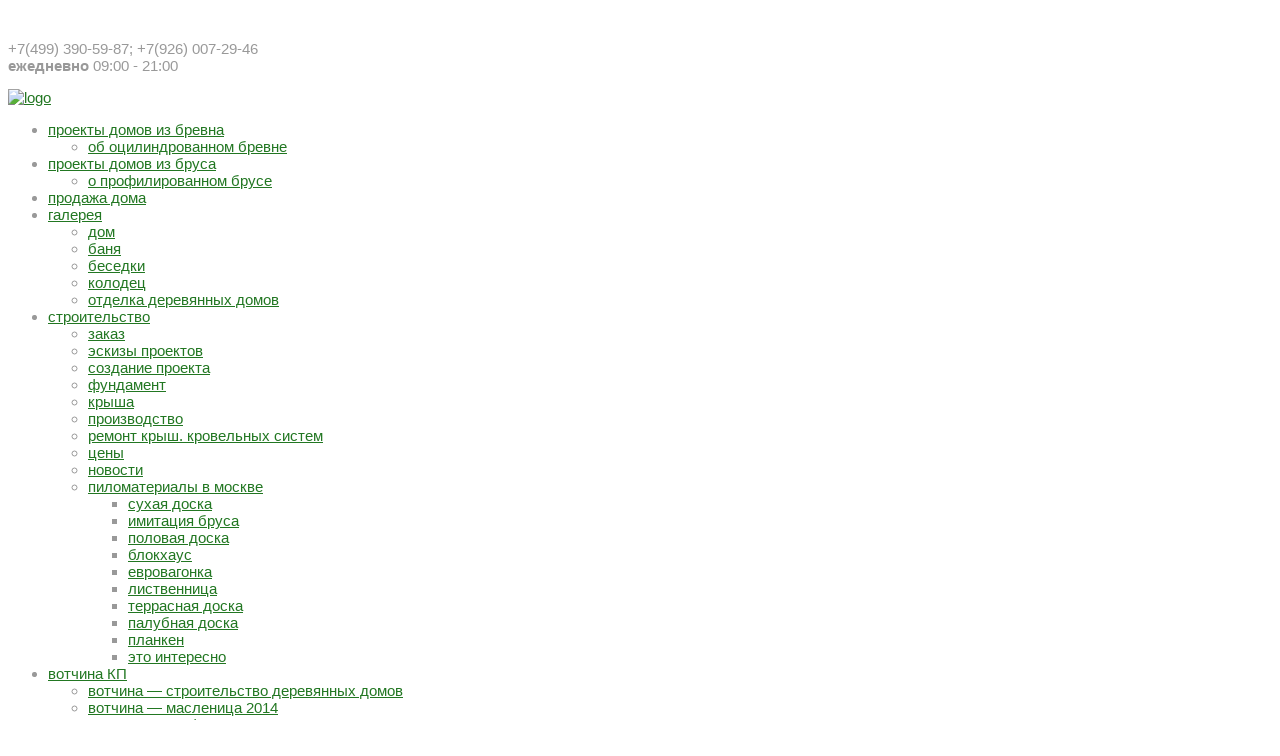

--- FILE ---
content_type: text/html; charset=UTF-8
request_url: http://domeco.ru/blockhouse/
body_size: 10411
content:
<!-- page.php -->
﻿<!doctype html> <!-- Start of page HTML5 enabled -->
<html dir="ltr" lang="ru">
<head> <!-- Start of head  -->
	<meta charset="utf-8">

    <meta name="viewport" content="width=device-width, initial-scale=1, maximum-scale=1">



<meta name="Keywords" content="деревянные дома, дома +из оцилиндрованного бревна, дома +из бруса, баня +из оцилиндрованного бревна, беседки, строительство деревянных домов под ключ" />

<meta name="geo.region" content="RU-MOS" />
<meta name="geo.region" content="RU-MOW" />

<meta name="DC.Title" content="ДомЭко">
<meta name="DC.Creator" content="Деревянные дома">
<meta name="DC.Subject" content="Строительство">
<meta name="DC.Description" content="проектирование, производство, строительство домов, бань, беседок из оцилиндрованного бревна">
<meta name="DC.Contributor" content="Строительство">
<meta name="DC.Date" content="2008">
<meta name="DC.Type" content="моделирование">
<meta name="DC.Format" content="изображение">
<meta name="DC.Identifier" content="+79260072946">
<link rel="DC.Source" href="www.domeco.ru">
<meta name="DC.Language" content="RU">
<meta name="DC.Relation" content="+79260072946">
<meta name="DC.Coverage" content="Москва">
<meta name="DC.Rights" content="Домостроение">
<meta name='yandex-verification' content='43e0a009f7ff3116' />	
	<link rel="icon" href="http://domeco.ru/favicon.ico" type="image/x-icon" />
    <link rel="shortcut icon" href="http://domeco.ru/favicon.ico" type="image/x-icon" />
    <title>
	 Деревянные дома. – блокхаус</title>
	
     <link rel="shortcut icon" href="your upload path" />
	<link rel="alternate" type="application/rss+xml" title="RSS 2.0" href="http://domeco.ru/feed/" /><!-- Feed  -->
    <link rel="pingback" href="http://domeco.ru/xmlrpc.php" />
	
<!-- This site is optimized with the Yoast SEO Premium plugin v7.5 - https://yoast.com/wordpress/plugins/seo/ -->
<meta name="description" content="блокхаус, деревянная отделка, внутренняя отделка, наружная отделка, деревянное строительство, дом, пиломатериалы, интерьер, кантри"/>
<link rel="canonical" href="http://domeco.ru/blockhouse/" />
<meta property="og:locale" content="ru_RU" />
<meta property="og:type" content="article" />
<meta property="og:title" content=". – блокхаус" />
<meta property="og:description" content="блокхаус, деревянная отделка, внутренняя отделка, наружная отделка, деревянное строительство, дом, пиломатериалы, интерьер, кантри" />
<meta property="og:url" content="http://domeco.ru/blockhouse/" />
<meta property="og:site_name" content="Деревянные дома" />
<meta property="og:image" content="http://domeco.ru/wp-content/uploads/2015/10/рис.111.jpg" />
<meta property="og:image:width" content="668" />
<meta property="og:image:height" content="441" />
<meta property="og:image:alt" content="блокхаус" />
<meta property="og:image" content="http://domeco.ru/wp-content/uploads/2015/10/рис.25.jpg" />
<meta property="og:image:width" content="600" />
<meta property="og:image:height" content="240" />
<meta property="og:image:alt" content="блокхаус" />
<meta property="og:image" content="http://domeco.ru/wp-content/uploads/2015/10/рис.44.jpg" />
<meta property="og:image:width" content="500" />
<meta property="og:image:height" content="334" />
<meta property="og:image:alt" content="блокхаус" />
<meta property="og:image" content="http://domeco.ru/wp-content/uploads/2015/10/рис.53.jpg" />
<meta property="og:image:width" content="800" />
<meta property="og:image:height" content="531" />
<meta property="og:image:alt" content="блокхаус" />
<meta property="og:image" content="http://domeco.ru/wp-content/uploads/2015/10/рис.35.jpg" />
<meta property="og:image:width" content="680" />
<meta property="og:image:height" content="453" />
<meta property="og:image:alt" content="блокхаус" />
<!-- / Yoast SEO Premium plugin. -->

<link rel='dns-prefetch' href='//fonts.googleapis.com' />
<link rel='dns-prefetch' href='//s.w.org' />
		<script type="text/javascript">
			window._wpemojiSettings = {"baseUrl":"https:\/\/s.w.org\/images\/core\/emoji\/11\/72x72\/","ext":".png","svgUrl":"https:\/\/s.w.org\/images\/core\/emoji\/11\/svg\/","svgExt":".svg","source":{"concatemoji":"http:\/\/domeco.ru\/wp-includes\/js\/wp-emoji-release.min.js?ver=1c76fa5af6e5769b4010bef23a8225b6"}};
			!function(e,a,t){var n,r,o,i=a.createElement("canvas"),p=i.getContext&&i.getContext("2d");function s(e,t){var a=String.fromCharCode;p.clearRect(0,0,i.width,i.height),p.fillText(a.apply(this,e),0,0);e=i.toDataURL();return p.clearRect(0,0,i.width,i.height),p.fillText(a.apply(this,t),0,0),e===i.toDataURL()}function c(e){var t=a.createElement("script");t.src=e,t.defer=t.type="text/javascript",a.getElementsByTagName("head")[0].appendChild(t)}for(o=Array("flag","emoji"),t.supports={everything:!0,everythingExceptFlag:!0},r=0;r<o.length;r++)t.supports[o[r]]=function(e){if(!p||!p.fillText)return!1;switch(p.textBaseline="top",p.font="600 32px Arial",e){case"flag":return s([55356,56826,55356,56819],[55356,56826,8203,55356,56819])?!1:!s([55356,57332,56128,56423,56128,56418,56128,56421,56128,56430,56128,56423,56128,56447],[55356,57332,8203,56128,56423,8203,56128,56418,8203,56128,56421,8203,56128,56430,8203,56128,56423,8203,56128,56447]);case"emoji":return!s([55358,56760,9792,65039],[55358,56760,8203,9792,65039])}return!1}(o[r]),t.supports.everything=t.supports.everything&&t.supports[o[r]],"flag"!==o[r]&&(t.supports.everythingExceptFlag=t.supports.everythingExceptFlag&&t.supports[o[r]]);t.supports.everythingExceptFlag=t.supports.everythingExceptFlag&&!t.supports.flag,t.DOMReady=!1,t.readyCallback=function(){t.DOMReady=!0},t.supports.everything||(n=function(){t.readyCallback()},a.addEventListener?(a.addEventListener("DOMContentLoaded",n,!1),e.addEventListener("load",n,!1)):(e.attachEvent("onload",n),a.attachEvent("onreadystatechange",function(){"complete"===a.readyState&&t.readyCallback()})),(n=t.source||{}).concatemoji?c(n.concatemoji):n.wpemoji&&n.twemoji&&(c(n.twemoji),c(n.wpemoji)))}(window,document,window._wpemojiSettings);
		</script>
		<style type="text/css">
img.wp-smiley,
img.emoji {
	display: inline !important;
	border: none !important;
	box-shadow: none !important;
	height: 1em !important;
	width: 1em !important;
	margin: 0 .07em !important;
	vertical-align: -0.1em !important;
	background: none !important;
	padding: 0 !important;
}
</style>
<link rel='stylesheet' id='body-font-css'  href='http://fonts.googleapis.com/css?family=Tahoma&#038;v2&#038;ver=1c76fa5af6e5769b4010bef23a8225b6' type='text/css' media='all' />
<link rel='stylesheet' id='custom-font-css'  href='http://fonts.googleapis.com/css?family=PT+Sans+Narrow&#038;v2&#038;ver=1c76fa5af6e5769b4010bef23a8225b6' type='text/css' media='all' />
<link rel='stylesheet' id='main-style-css'  href='http://domeco.ru/wp-content/themes/sodales/style.css?ver=1c76fa5af6e5769b4010bef23a8225b6' type='text/css' media='all' />
<link rel='stylesheet' id='prettyphoto-css'  href='http://domeco.ru/wp-content/themes/sodales/sprites/stylesheets/prettyPhoto.css?ver=1c76fa5af6e5769b4010bef23a8225b6' type='text/css' media='all' />
<link rel='stylesheet' id='contact-form-7-css'  href='http://domeco.ru/wp-content/plugins/contact-form-7/includes/css/styles.css?ver=5.0.3' type='text/css' media='all' />
<link rel='stylesheet' id='gmedia-global-frontend-css'  href='http://domeco.ru/wp-content/plugins/grand-media/assets/gmedia.global.front.css?ver=1.12.11' type='text/css' media='all' />
<link rel='stylesheet' id='bsf-Defaults-css'  href='http://domeco.ru/wp-content/uploads/smile_fonts/Defaults/Defaults.css?ver=1c76fa5af6e5769b4010bef23a8225b6' type='text/css' media='all' />
<script type='text/javascript' src='http://domeco.ru/wp-content/themes/sodales/sprites/js/jquery.js?ver=1c76fa5af6e5769b4010bef23a8225b6'></script>
<script type='text/javascript' src='http://domeco.ru/wp-content/themes/sodales/sprites/js/jquery.prettyPhoto.js?ver=1c76fa5af6e5769b4010bef23a8225b6'></script>
<script type='text/javascript' src='http://domeco.ru/wp-content/themes/sodales/sprites/js/swfobject.js?ver=1c76fa5af6e5769b4010bef23a8225b6'></script>
<script type='text/javascript' src='http://domeco.ru/wp-content/themes/sodales/sprites/js/jquery-ui.custom.min.js?ver=1c76fa5af6e5769b4010bef23a8225b6'></script>
<script type='text/javascript' src='http://domeco.ru/wp-content/themes/sodales/sprites/js/jquery.mouse.js?ver=1c76fa5af6e5769b4010bef23a8225b6'></script>
<script type='text/javascript' src='http://domeco.ru/wp-content/themes/sodales/sprites/js/jquery.jscrollpane.js?ver=1c76fa5af6e5769b4010bef23a8225b6'></script>
<script type='text/javascript' src='http://domeco.ru/wp-content/themes/sodales/sprites/js/custom.js?ver=1c76fa5af6e5769b4010bef23a8225b6'></script>
<script type='text/javascript'>
/* <![CDATA[ */
var GmediaGallery = {"ajaxurl":"http:\/\/domeco.ru\/wp-admin\/admin-ajax.php","nonce":"beab49a34c","upload_dirurl":"http:\/\/domeco.ru\/wp-content\/grand-media","plugin_dirurl":"http:\/\/domeco.ru\/wp-content\/grand-media","license":"ccf472c6dcde799f","license2":"87b1f71e12c091a7","google_api_key":""};
/* ]]> */
</script>
<script type='text/javascript' src='http://domeco.ru/wp-content/plugins/grand-media/assets/gmedia.global.front.js?ver=1.13.0'></script>
<link rel='https://api.w.org/' href='http://domeco.ru/wp-json/' />
<link rel="EditURI" type="application/rsd+xml" title="RSD" href="http://domeco.ru/xmlrpc.php?rsd" />
<link rel="wlwmanifest" type="application/wlwmanifest+xml" href="http://domeco.ru/wp-includes/wlwmanifest.xml" /> 

<link rel='shortlink' href='http://domeco.ru/?p=5001' />
<link rel="alternate" type="application/json+oembed" href="http://domeco.ru/wp-json/oembed/1.0/embed?url=http%3A%2F%2Fdomeco.ru%2Fblockhouse%2F" />
<link rel="alternate" type="text/xml+oembed" href="http://domeco.ru/wp-json/oembed/1.0/embed?url=http%3A%2F%2Fdomeco.ru%2Fblockhouse%2F&#038;format=xml" />
<script type="text/javascript">
(function(url){
	if(/(?:Chrome\/26\.0\.1410\.63 Safari\/537\.31|WordfenceTestMonBot)/.test(navigator.userAgent)){ return; }
	var addEvent = function(evt, handler) {
		if (window.addEventListener) {
			document.addEventListener(evt, handler, false);
		} else if (window.attachEvent) {
			document.attachEvent('on' + evt, handler);
		}
	};
	var removeEvent = function(evt, handler) {
		if (window.removeEventListener) {
			document.removeEventListener(evt, handler, false);
		} else if (window.detachEvent) {
			document.detachEvent('on' + evt, handler);
		}
	};
	var evts = 'contextmenu dblclick drag dragend dragenter dragleave dragover dragstart drop keydown keypress keyup mousedown mousemove mouseout mouseover mouseup mousewheel scroll'.split(' ');
	var logHuman = function() {
		if (window.wfLogHumanRan) { return; }
		window.wfLogHumanRan = true;
		var wfscr = document.createElement('script');
		wfscr.type = 'text/javascript';
		wfscr.async = true;
		wfscr.src = url + '&r=' + Math.random();
		(document.getElementsByTagName('head')[0]||document.getElementsByTagName('body')[0]).appendChild(wfscr);
		for (var i = 0; i < evts.length; i++) {
			removeEvent(evts[i], logHuman);
		}
	};
	for (var i = 0; i < evts.length; i++) {
		addEvent(evts[i], logHuman);
	}
})('//domeco.ru/?wordfence_lh=1&hid=1E990DFE95B150DF06BDA1F4C07D31A0');
</script>
<!-- <meta name='GmediaGallery' version='1.13.2/1.8.0' license='ccf472c6dcde799f' /> -->
<style type='text/css'>
		    body , .content {  font-family: 'Tahoma', sans-serif;
			  font-size:15px;
			  font-style:normal;

			   }
			  .custom-font  {  font-family: 'PT Sans', sans-serif; }
			  

			  .twitter-wrapper  { background-color:#14181b!important; }

			  .heading  { color: #058FD8!important;  }
			  #breadcrumbs a  { color: #058FD8!important;  }
			  .controls li { background-color:#058FD8!important; }

			  .pagination span {  color: #ffffff!important;  border:1px solid #058FD8!important; background-color:#48A9DC!important; }
			  .pagination a:hover { color: #058FD8!important; }

			  #comments_template form input[type=submit]  , .wpcf7-submit {  color: #ffffff!important;  border:1px solid #058FD8!important; background-color:#48A9DC!important; }

			  .portfolio-one-column .posts>li .description a.more-link:hover ,  .portfolio-two-column .posts>li .description a.more-link:hover  ,  .portfolio-three-column .posts>li .description a.more-link:hover ,  .portfolio-four-column .posts>li .description a.more-link:hover , .meta-portfolio ul li.visit a:hover , .project-nav  span:hover  , .posts ul li .more-link:hover  , .button-default:hover  {  color: #ffffff!important;  border:1px solid #058FD8!important; background-color:#48A9DC!important; }
			  .project-nav  span:hover  a {  color: #ffffff!important; }
			  .shortcodetable .plans>div ul li.sign-button a  {  color: #ffffff!important;  border:1px solid #058FD8!important; background-color:#48A9DC!important; }

			  #sidebar .sidebar-wrap a { color: #111111!important; }
			  #sidebar .sidebar-wrap a:hover { color: #058FD8!important; }

			 .latest-home-posts .widget-body  h3 a  , .home-scroller .widget-body  h3 a { color: #195f2f!important; }
			 .latest-home-posts .widget-body  h3 a:hover  , .home-scroller .widget-body  h3 a:hover { color: #058FD8!important; }

			  .home-page-top-columns .more { color: #195f2f!important; }
			  .home-page-top-columns .more:hover { color: #058FD8!important; }

			  .jspDrag  {   border:1px solid #058FD8!important; background-color:#48A9DC!important; }

			  h1.single-heading { color: #058FD8!important; }
			  .posts ul li h2 a  { color: #058FD8!important; }

			  .portfolio-four-column .posts>li .description h2  a  ,  .portfolio-three-column .posts>li .description h2  a  ,  .portfolio-two-column .posts>li .description h2  a  ,  .portfolio-one-column .posts>li .description h2  a { color: #252735!important;   }
			  .portfolio-four-column .posts>li .description h2  a:hover ,  .portfolio-three-column .posts>li .description h2  a:hover ,  .portfolio-two-column .posts>li .description h2  a:hover,  .portfolio-one-column .posts>li .description h2  a:hover { color: #058FD8!important;   }

			  .gallery-template .posts>li .description h2  a { color: #252735!important;   }
			  .gallery-template .posts>li .description h2  a:hover { color: #058FD8!important;   }

			 .content h1 { font-size:21px;  color: #707070; }
			 .content h2 { font-size:18px;  color: #707070;}
			 .content h3 { font-size:15px;  color: #707070;}
			 .content h4 { font-size:12px; color: #707070;}
			 .content h5 { font-size:8px;color: #707070; }
			 .content h6 { font-size:10px; color: #707070;}

			 #footer .footer-bg-wrapper  { background-color:#14181b; }
			 #footer .inner-footer-wrapper .footer-cols .footer-wrap input[type=submit] {  color: #777777!important;  border:1px solid #111111!important; background-color:#cccccc!important; }
			 #footer .inner-footer-wrapper .footer-cols .footer-wrap ul.latest-tweets li , #footer .inner-footer-wrapper .footer-cols .footer-wrap ul.widget-posts li{ border-bottom:1px dotted #555555!important; }

			 #footer .inner-footer-wrapper .footer-cols .footer-wrap  h3.footer-heading  ,  #footer .inner-footer-wrapper .footer-cols .footer-wrap  h3.heading { color: #777777; border-bottom:1px solid #000000; }
			 #footer  .footer-cols .footer-wrap p , #footer .footer-cols .footer-wrap .latest-tweets li  { 	color: #777777!important;		}
			 #footer .inner-footer-wrapper .footer-cols .footer-wrap  a { color: #111111!important; }
			 #footer .inner-footer-wrapper .footer-cols .footer-wrap  a:hover { color: #195f2f!important; }
			 #footer-menu p.footer-text { color:#777777; }
			 #menu-footer-menu li a { color:#195f2f!important; }
			 #menu-footer-menu li a:hover { color:#111111!important; }



			 /* == ~~ This is the dynamic CSS ==================== */
			 
			 /* == ~~ End of dynamic CSS ========================= */

			 

		/* == ~~  ~~ ============================ */




		/* =============================================== */
		

				body { 		color: #999999; 		}
	    a , .content a { color: #227722; }
		a:hover , .content a:hover { color: #3773a8;  }


			</style><meta name="generator" content="Powered by WPBakery Page Builder - drag and drop page builder for WordPress."/>
<!--[if lte IE 9]><link rel="stylesheet" type="text/css" href="http://domeco.ru/wp-content/plugins/js_composer/assets/css/vc_lte_ie9.min.css" media="screen"><![endif]--><noscript><style type="text/css"> .wpb_animate_when_almost_visible { opacity: 1; }</style></noscript>    
    <!--[if IE 9]>
            <link rel="stylesheet" type="text/css" href="http://domeco.ru/wp-content/themes/sodales/sprites/stylesheets/ie9.css" />
        <![endif]-->  
        <!--[if IE 8]>
            <link rel="stylesheet" type="text/css" href="http://domeco.ru/wp-content/themes/sodales/sprites/stylesheets/ie8.css" />
        <![endif]-->  
     <!--[if IE 7]>
            <link rel="stylesheet" type="text/css" href="http://domeco.ru/wp-content/themes/sodales/sprites/stylesheets/ie7.css" />
        <![endif]-->  
                 
</head> <!-- End of Head -->
 
<body> <!-- Start of body  -->



<div class="container-cushion">
<div class="mutual-wrapper skeleton">

<div id="menu-bar-wrapper" >


<div id="top-bar" class="clearfix">
	   <p class="top-text">+7(499) 390-59-87; +7(926) 007-29-46 <br><b>ежедневно</b> 09:00 - 21:00</p>
	   <ul class="social-icons clearfix">
        	        	        	         	                               </ul>
	
</div>
    <div id="menu-bar" class="clearfix ">
                   <a href="http://domeco.ru" id="logo"><img src="http://domeco.ru/wp-content/themes/sodales/sprites/i/logo.png" alt="logo" /></a>
           
           <ul id="menu" class="menu"><li id="menu-item-49" class="menu-item menu-item-type-post_type menu-item-object-page menu-item-has-children menu-item-49"><a title="проекты дом эко" href="http://domeco.ru/projects/">проекты домов из бревна</a>
<ul class="sub-menu">
	<li id="menu-item-4957" class="menu-item menu-item-type-post_type menu-item-object-page menu-item-4957"><a href="http://domeco.ru/about-rounded-log/">об оцилиндрованном бревне</a></li>
</ul>
</li>
<li id="menu-item-4521" class="menu-item menu-item-type-post_type menu-item-object-page menu-item-has-children menu-item-4521"><a href="http://domeco.ru/projects-houses-of-timber/">проекты домов из бруса</a>
<ul class="sub-menu">
	<li id="menu-item-4976" class="menu-item menu-item-type-post_type menu-item-object-page menu-item-4976"><a href="http://domeco.ru/about-timber/">о профилированном брусе</a></li>
</ul>
</li>
<li id="menu-item-5736" class="menu-item menu-item-type-post_type menu-item-object-gallery menu-item-5736"><a href="http://domeco.ru/gallery/%d0%bf%d1%80%d0%be%d0%b4%d0%b0%d0%b6%d0%b0-%d0%b4%d0%be%d0%bc%d0%b0/">продажа дома</a></li>
<li id="menu-item-176" class="menu-item menu-item-type-post_type menu-item-object-page menu-item-has-children menu-item-176"><a title="галерея дом эко" href="http://domeco.ru/gallery/">галерея</a>
<ul class="sub-menu">
	<li id="menu-item-141" class="menu-item menu-item-type-post_type menu-item-object-gallery menu-item-141"><a title="галерея дом" href="http://domeco.ru/gallery/house/">дом</a></li>
	<li id="menu-item-151" class="menu-item menu-item-type-post_type menu-item-object-gallery menu-item-151"><a title="галерея баня" href="http://domeco.ru/gallery/bath/">баня</a></li>
	<li id="menu-item-158" class="menu-item menu-item-type-post_type menu-item-object-gallery menu-item-158"><a title="галерея беседки" href="http://domeco.ru/gallery/arbor/">беседки</a></li>
	<li id="menu-item-153" class="menu-item menu-item-type-post_type menu-item-object-gallery menu-item-153"><a title="галерея колодец" href="http://domeco.ru/gallery/well/">колодец</a></li>
	<li id="menu-item-385" class="menu-item menu-item-type-post_type menu-item-object-gallery menu-item-385"><a title="галерея внутренняя отделка" href="http://domeco.ru/gallery/trim/">отделка деревянных домов</a></li>
</ul>
</li>
<li id="menu-item-387" class="menu-item menu-item-type-post_type menu-item-object-gallery current-menu-ancestor menu-item-has-children menu-item-387"><a title="галерея строительство" href="http://domeco.ru/gallery/construction/">строительство</a>
<ul class="sub-menu">
	<li id="menu-item-1493" class="menu-item menu-item-type-post_type menu-item-object-page menu-item-1493"><a href="http://domeco.ru/order/">заказ</a></li>
	<li id="menu-item-937" class="menu-item menu-item-type-custom menu-item-object-custom menu-item-937"><a title="галерея эскизы проектов" href="http://domeco.ru/gallery/sketches-projects/">эскизы проектов</a></li>
	<li id="menu-item-1409" class="menu-item menu-item-type-post_type menu-item-object-page menu-item-1409"><a title="создание проекта" href="http://domeco.ru/to-create-a-project/">создание проекта</a></li>
	<li id="menu-item-238" class="menu-item menu-item-type-post_type menu-item-object-page menu-item-238"><a title="фундамент" href="http://domeco.ru/foundation/">фундамент</a></li>
	<li id="menu-item-1414" class="menu-item menu-item-type-post_type menu-item-object-page menu-item-1414"><a title="галерея крыша" href="http://domeco.ru/roof/">крыша</a></li>
	<li id="menu-item-386" class="menu-item menu-item-type-post_type menu-item-object-gallery menu-item-386"><a title="галерея производство" href="http://domeco.ru/gallery/manufacturing/">производство</a></li>
	<li id="menu-item-5489" class="menu-item menu-item-type-post_type menu-item-object-page menu-item-5489"><a href="http://domeco.ru/roof-repair-roofing-systems/">ремонт крыш. кровельных систем</a></li>
	<li id="menu-item-13" class="menu-item menu-item-type-post_type menu-item-object-page menu-item-13"><a title="цены" href="http://domeco.ru/price/">цены</a></li>
	<li id="menu-item-1847" class="menu-item menu-item-type-post_type menu-item-object-page menu-item-1847"><a href="http://domeco.ru/news-2/">новости</a></li>
	<li id="menu-item-4774" class="menu-item menu-item-type-post_type menu-item-object-page current-menu-ancestor current-menu-parent current_page_parent current_page_ancestor menu-item-has-children menu-item-4774"><a href="http://domeco.ru/lumber/">пиломатериалы в москве</a>
	<ul class="sub-menu">
		<li id="menu-item-5043" class="menu-item menu-item-type-post_type menu-item-object-page menu-item-5043"><a href="http://domeco.ru/dry-board/">сухая доска</a></li>
		<li id="menu-item-5042" class="menu-item menu-item-type-post_type menu-item-object-page menu-item-5042"><a href="http://domeco.ru/timber_imitation/">имитация бруса</a></li>
		<li id="menu-item-5041" class="menu-item menu-item-type-post_type menu-item-object-page menu-item-5041"><a href="http://domeco.ru/flooring/">половая доска</a></li>
		<li id="menu-item-5040" class="menu-item menu-item-type-post_type menu-item-object-page current-menu-item page_item page-item-5001 current_page_item menu-item-5040"><a href="http://domeco.ru/blockhouse/">блокхаус</a></li>
		<li id="menu-item-5039" class="menu-item menu-item-type-post_type menu-item-object-page menu-item-5039"><a href="http://domeco.ru/euro-lining/">евровагонка</a></li>
		<li id="menu-item-5038" class="menu-item menu-item-type-post_type menu-item-object-page menu-item-5038"><a href="http://domeco.ru/larch/">лиственница</a></li>
		<li id="menu-item-5037" class="menu-item menu-item-type-post_type menu-item-object-page menu-item-5037"><a href="http://domeco.ru/decking/">террасная доска</a></li>
		<li id="menu-item-5036" class="menu-item menu-item-type-post_type menu-item-object-page menu-item-5036"><a href="http://domeco.ru/deck-plank/">палубная доска</a></li>
		<li id="menu-item-5035" class="menu-item menu-item-type-post_type menu-item-object-page menu-item-5035"><a href="http://domeco.ru/planken/">планкен</a></li>
		<li id="menu-item-4884" class="menu-item menu-item-type-post_type menu-item-object-page menu-item-4884"><a href="http://domeco.ru/wooden-building/">это интересно</a></li>
	</ul>
</li>
</ul>
</li>
<li id="menu-item-1603" class="menu-item menu-item-type-post_type menu-item-object-page menu-item-has-children menu-item-1603"><a href="http://domeco.ru/promotion-partner/">вотчина КП</a>
<ul class="sub-menu">
	<li id="menu-item-2056" class="menu-item menu-item-type-post_type menu-item-object-page menu-item-2056"><a href="http://domeco.ru/promotion-partner-page1/">вотчина — строительство деревянных домов</a></li>
	<li id="menu-item-2360" class="menu-item menu-item-type-post_type menu-item-object-page menu-item-2360"><a href="http://domeco.ru/votchina-maslo-2014/">вотчина — масленица 2014</a></li>
	<li id="menu-item-2055" class="menu-item menu-item-type-post_type menu-item-object-page menu-item-2055"><a href="http://domeco.ru/promotion-partner-page2/">вотчина — экоферма</a></li>
	<li id="menu-item-2148" class="menu-item menu-item-type-post_type menu-item-object-page menu-item-2148"><a href="http://domeco.ru/construction-in-the-birthplace/">вотчина — въездная группа</a></li>
</ul>
</li>
<li id="menu-item-9" class="menu-item menu-item-type-post_type menu-item-object-page menu-item-9"><a title="контакты" href="http://domeco.ru/contacts/">контакты</a></li>
</ul>    </div>
    
</div>

<div class="mobile-menu">

<div class="mobile-menu-wrapper">
 <div class="mobile-menu-bg">
  	<select name="" id="mobile-menu" class="">   </select>
 </div>   
</div>

</div>   
 

 

<div class=" page content   hasRightSidebar clearfix"> <!-- Start of loop -->
   
     <h1 class="custom-font heading">блокхаус</h1>
    <div class="two-third-width preload" id="main-content">
   
    <div class="cushion">
           
     <p style="text-align: justify;"><strong>Блокхаус</strong> – современный отделочный материал, широко используемый для обшивки внутренних и наружных стен здания. <img class="aligncenter size-medium wp-image-4997" title="блокхаус" src="http://domeco.ru/wp-content/uploads/2015/10/рис.111-300x198.jpg" alt="блокхаус" width="300" height="198" srcset="http://domeco.ru/wp-content/uploads/2015/10/рис.111-300x198.jpg 300w, http://domeco.ru/wp-content/uploads/2015/10/рис.111.jpg 668w" sizes="(max-width: 300px) 100vw, 300px" /><img class="aligncenter size-medium wp-image-4996" title="блокхаус" src="http://domeco.ru/wp-content/uploads/2015/10/рис.25-300x120.jpg" alt="блокхаус" width="300" height="120" srcset="http://domeco.ru/wp-content/uploads/2015/10/рис.25-300x120.jpg 300w, http://domeco.ru/wp-content/uploads/2015/10/рис.25.jpg 600w" sizes="(max-width: 300px) 100vw, 300px" />Он представляет собой доску, поверхность которой напоминает природное дерево – оцилиндрованное бревно. <img class="aligncenter wp-image-4999" title="блокхаус" src="http://domeco.ru/wp-content/uploads/2015/10/рис.44-300x200.jpg" alt="блокхаус" width="329" height="219" srcset="http://domeco.ru/wp-content/uploads/2015/10/рис.44-300x200.jpg 300w, http://domeco.ru/wp-content/uploads/2015/10/рис.44.jpg 500w" sizes="(max-width: 329px) 100vw, 329px" />Деревянный блокхаус, который применяется для внешней отделки фасада, способен придать зданию вид настоящего сруба. А внутренняя отделка дома этим материалом прекрасно подходит для создания интерьеров в стиле кантри.<img class="aligncenter wp-image-5000" title="блокхаус" src="http://domeco.ru/wp-content/uploads/2015/10/рис.53-300x199.jpg" alt="блокхаус" width="338" height="224" srcset="http://domeco.ru/wp-content/uploads/2015/10/рис.53-300x199.jpg 300w, http://domeco.ru/wp-content/uploads/2015/10/рис.53.jpg 800w" sizes="(max-width: 338px) 100vw, 338px" />Блокхаус обладает отличной звукоизоляцией и теплоизоляцией. Он не растрескивается и не деформируется, так как для его производства дерево проходит специальную обработку. Блокхаус экологичен, позитивно влияет на микроклимат внутри дома и на здоровье человека. А такие свойства природного дерева, как легкость, энергосбережение и низкий показатель углеродного следа, делают его идеальным отделочным материалом для зеленого строительства.<img class="aligncenter wp-image-4998" title="блокхаус" src="http://domeco.ru/wp-content/uploads/2015/10/рис.35-300x200.jpg" alt="блокхаус" width="328" height="218" srcset="http://domeco.ru/wp-content/uploads/2015/10/рис.35-300x200.jpg 300w, http://domeco.ru/wp-content/uploads/2015/10/рис.35.jpg 680w" sizes="(max-width: 328px) 100vw, 328px" /></p>
     
   
    
     
     
          <div id="comments_template">
              
 <div id="comments">
          


	



</div><!-- #comments -->
    </div>
        </div>
    </div>
      <div class="sidebar" id="sidebar"><!-- start of one-third column -->

<div class="sidebar-wrap clearfix"><h3 class="custom-font heading"> контактный телефон</h3> <div class='clearfix custom-box-content'>   <p>+7499 390 59 87 Россия<br />
+7926 007 29 46 Россия<br />
mail@domeco.ru<br />
+420 776 587 530 Чехия<br />
cz@domeco.ru</p>
 </div>  </div><div class="sidebar-wrap clearfix">			<div class="textwidget"><div role="form" class="wpcf7" id="wpcf7-f5767-p5001-o1" lang="ru-RU" dir="ltr">
<div class="screen-reader-response"></div>
<form action="/blockhouse/#wpcf7-f5767-p5001-o1" method="post" class="wpcf7-form" novalidate="novalidate">
<div style="display: none;">
<input type="hidden" name="_wpcf7" value="5767" /><br />
<input type="hidden" name="_wpcf7_version" value="5.0.3" /><br />
<input type="hidden" name="_wpcf7_locale" value="ru_RU" /><br />
<input type="hidden" name="_wpcf7_unit_tag" value="wpcf7-f5767-p5001-o1" /><br />
<input type="hidden" name="_wpcf7_container_post" value="5001" />
</div>
<p><label> Ваше имя (обязательно)<br />
    <span class="wpcf7-form-control-wrap your-name"><input type="text" name="your-name" value="" size="40" class="wpcf7-form-control wpcf7-text wpcf7-validates-as-required" aria-required="true" aria-invalid="false" /></span> </label></p>
<p><label> Ваш e-mail (обязательно)<br />
    <span class="wpcf7-form-control-wrap your-email"><input type="email" name="your-email" value="" size="40" class="wpcf7-form-control wpcf7-text wpcf7-email wpcf7-validates-as-required wpcf7-validates-as-email" aria-required="true" aria-invalid="false" /></span> </label></p>
<p><label> Тема<br />
    <span class="wpcf7-form-control-wrap your-subject"><input type="text" name="your-subject" value="" size="40" class="wpcf7-form-control wpcf7-text" aria-invalid="false" /></span> </label></p>
<p><label> Сообщение<br />
    <span class="wpcf7-form-control-wrap your-message"><textarea name="your-message" cols="40" rows="10" class="wpcf7-form-control wpcf7-textarea" aria-invalid="false"></textarea></span> </label></p>
<div class="wpcf7-form-control-wrap">
<div data-sitekey="6LcGQV4UAAAAAJEsg_8vQHMZ-l0ND18FSi4_4jRQ" class="wpcf7-form-control g-recaptcha wpcf7-recaptcha"></div>
<p><noscript></p>
<div style="width: 302px; height: 422px;">
<div style="width: 302px; height: 422px; position: relative;">
<div style="width: 302px; height: 422px; position: absolute;">
				<iframe src="https://www.google.com/recaptcha/api/fallback?k=6LcGQV4UAAAAAJEsg_8vQHMZ-l0ND18FSi4_4jRQ" frameborder="0" scrolling="no" style="width:100%; height:422px; border-style: none;"><br />
				</iframe>
			</div>
<div style="width: 300px; height: 60px; border-style: none; bottom: 12px; left: 25px; margin: 0px; padding: 0px; right: 25px; background: #f9f9f9; border: 1px solid #c1c1c1; border-radius: 3px;">
				<textarea id="g-recaptcha-response" name="g-recaptcha-response" class="g-recaptcha-response" style="width: 250px; height: 40px; border: 1px solid #c1c1c1; margin: 10px 25px; padding: 0px; resize: none;"><br />
				</textarea>
			</div>
</p></div>
</p></div>
<p></noscript>
</div>
<p><input type="submit" value="Отправить" class="wpcf7-form-control wpcf7-submit" /></p>
<div class="wpcf7-response-output wpcf7-display-none"></div>
</form>
</div>
</div>
		</div>  
</div><!-- end of one-third column --> 

</div>

 <!-- End of loop -->

</div><!-- END of mutual wrapper -->
</div><!-- END of cushion -->





<div id="footer" class="container-cushion">
  <div class="footer-bg-wrapper skeleton">
  
   <div class="inner-footer-wrapper clearfix">
        <div class=" clearfix">
      
      <div class="mobile_footer_widget">
      <div class="footer-cols  clearfix"></div>      </div>
      
    
     
          
    
     </div>
        </div>
<div id="footer-menu" class="clearfix">
     <div class="skeleton">
     
             <p class="footer-text">2008 – 2018 © domeco.ru | Все права защищены. Использование матереалов разрешается только с разрешением руководства и обязательной ссылкой на сайт.</p> 
             
                           
    </div>     
   </div>   
</div>


<script type="text/javascript">
</script>
<script type="text/javascript">

  var _gaq = _gaq || [];
  _gaq.push(['_setAccount', 'UA-28005141-2']);
  _gaq.push(['_trackPageview']);

  (function() {
    var ga = document.createElement('script'); ga.type = 'text/javascript'; ga.async = true;
    ga.src = ('https:' == document.location.protocol ? 'https://ssl' : 'http://www') + '.google-analytics.com/ga.js';
    var s = document.getElementsByTagName('script')[0]; s.parentNode.insertBefore(ga, s);
  })();

</script>
<!-- Yandex.Metrika counter -->
<script type="text/javascript">
(function (d, w, c) {
    (w[c] = w[c] || []).push(function() {
        try {
            w.yaCounter16051375 = new Ya.Metrika({id:16051375, enableAll: true});
        } catch(e) {}
    });
    
    var n = d.getElementsByTagName("script")[0],
        s = d.createElement("script"),
        f = function () { n.parentNode.insertBefore(s, n); };
    s.type = "text/javascript";
    s.async = true;
    s.src = (d.location.protocol == "https:" ? "https:" : "http:") + "//mc.yandex.ru/metrika/watch.js";

    if (w.opera == "[object Opera]") {
        d.addEventListener("DOMContentLoaded", f);
    } else { f(); }
})(document, window, "yandex_metrika_callbacks");
</script>
<noscript><div><img src="//mc.yandex.ru/watch/16051375" style="position:absolute; left:-9999px;" alt="" /></div></noscript>
<!-- /Yandex.Metrika counter -->
<script type="text/javascript">
var recaptchaWidgets = [];
var recaptchaCallback = function() {
	var forms = document.getElementsByTagName( 'form' );
	var pattern = /(^|\s)g-recaptcha(\s|$)/;

	for ( var i = 0; i < forms.length; i++ ) {
		var divs = forms[ i ].getElementsByTagName( 'div' );

		for ( var j = 0; j < divs.length; j++ ) {
			var sitekey = divs[ j ].getAttribute( 'data-sitekey' );

			if ( divs[ j ].className && divs[ j ].className.match( pattern ) && sitekey ) {
				var params = {
					'sitekey': sitekey,
					'type': divs[ j ].getAttribute( 'data-type' ),
					'size': divs[ j ].getAttribute( 'data-size' ),
					'theme': divs[ j ].getAttribute( 'data-theme' ),
					'badge': divs[ j ].getAttribute( 'data-badge' ),
					'tabindex': divs[ j ].getAttribute( 'data-tabindex' )
				};

				var callback = divs[ j ].getAttribute( 'data-callback' );

				if ( callback && 'function' == typeof window[ callback ] ) {
					params[ 'callback' ] = window[ callback ];
				}

				var expired_callback = divs[ j ].getAttribute( 'data-expired-callback' );

				if ( expired_callback && 'function' == typeof window[ expired_callback ] ) {
					params[ 'expired-callback' ] = window[ expired_callback ];
				}

				var widget_id = grecaptcha.render( divs[ j ], params );
				recaptchaWidgets.push( widget_id );
				break;
			}
		}
	}
};

document.addEventListener( 'wpcf7submit', function( event ) {
	switch ( event.detail.status ) {
		case 'spam':
		case 'mail_sent':
		case 'mail_failed':
			for ( var i = 0; i < recaptchaWidgets.length; i++ ) {
				grecaptcha.reset( recaptchaWidgets[ i ] );
			}
	}
}, false );
</script>
<script type='text/javascript' src='http://domeco.ru/wp-includes/js/comment-reply.min.js?ver=1c76fa5af6e5769b4010bef23a8225b6'></script>
<script type='text/javascript'>
/* <![CDATA[ */
var wpcf7 = {"apiSettings":{"root":"http:\/\/domeco.ru\/wp-json\/contact-form-7\/v1","namespace":"contact-form-7\/v1"},"recaptcha":{"messages":{"empty":"\u041f\u043e\u0436\u0430\u043b\u0443\u0439\u0441\u0442\u0430, \u043f\u043e\u0434\u0442\u0432\u0435\u0440\u0434\u0438\u0442\u0435, \u0447\u0442\u043e \u0432\u044b \u043d\u0435 \u0440\u043e\u0431\u043e\u0442."}}};
/* ]]> */
</script>
<script type='text/javascript' src='http://domeco.ru/wp-content/plugins/contact-form-7/includes/js/scripts.js?ver=5.0.3'></script>
<script type='text/javascript' src='http://domeco.ru/wp-includes/js/wp-embed.min.js?ver=1c76fa5af6e5769b4010bef23a8225b6'></script>
<script type='text/javascript' src='https://www.google.com/recaptcha/api.js?onload=recaptchaCallback&#038;render=explicit&#038;ver=2.0'></script>
</body>
</html>

<body><!-- Yandex.Metrika counter -->
<script type="text/javascript">
(function (d, w, c) {
    (w[c] = w[c] || []).push(function() {
        try {
            w.yaCounter23617981 = new Ya.Metrika({id:23617981,
                    clickmap:true,
                    trackLinks:true,
                    accurateTrackBounce:true});
        } catch(e) { }
    });

    var n = d.getElementsByTagName("script")[0],
        s = d.createElement("script"),
        f = function () { n.parentNode.insertBefore(s, n); };
    s.type = "text/javascript";
    s.async = true;
    s.src = (d.location.protocol == "https:" ? "https:" : "http:") + "//mc.yandex.ru/metrika/watch.js";

    if (w.opera == "[object Opera]") {
        d.addEventListener("DOMContentLoaded", f, false);
    } else { f(); }
})(document, window, "yandex_metrika_callbacks");
</script>
<noscript><div><img src="//mc.yandex.ru/watch/23617981" style="position:absolute; left:-9999px;" alt="" /></div></noscript>
<!-- /Yandex.Metrika counter --></body> 
<body><script>
  (function(i,s,o,g,r,a,m){i['GoogleAnalyticsObject']=r;i[r]=i[r]||function(){
  (i[r].q=i[r].q||[]).push(arguments)},i[r].l=1*new Date();a=s.createElement(o),
  m=s.getElementsByTagName(o)[0];a.async=1;a.src=g;m.parentNode.insertBefore(a,m)
  })(window,document,'script','//www.google-analytics.com/analytics.js','ga');

  ga('create', 'UA-47861461-1', 'domeco.ru');
  ga('send', 'pageview');

</script></body>       

--- FILE ---
content_type: text/html; charset=utf-8
request_url: https://www.google.com/recaptcha/api2/anchor?ar=1&k=6LcGQV4UAAAAAJEsg_8vQHMZ-l0ND18FSi4_4jRQ&co=aHR0cDovL2RvbWVjby5ydTo4MA..&hl=en&v=N67nZn4AqZkNcbeMu4prBgzg&size=normal&anchor-ms=20000&execute-ms=30000&cb=q70jkn5tboqb
body_size: 49493
content:
<!DOCTYPE HTML><html dir="ltr" lang="en"><head><meta http-equiv="Content-Type" content="text/html; charset=UTF-8">
<meta http-equiv="X-UA-Compatible" content="IE=edge">
<title>reCAPTCHA</title>
<style type="text/css">
/* cyrillic-ext */
@font-face {
  font-family: 'Roboto';
  font-style: normal;
  font-weight: 400;
  font-stretch: 100%;
  src: url(//fonts.gstatic.com/s/roboto/v48/KFO7CnqEu92Fr1ME7kSn66aGLdTylUAMa3GUBHMdazTgWw.woff2) format('woff2');
  unicode-range: U+0460-052F, U+1C80-1C8A, U+20B4, U+2DE0-2DFF, U+A640-A69F, U+FE2E-FE2F;
}
/* cyrillic */
@font-face {
  font-family: 'Roboto';
  font-style: normal;
  font-weight: 400;
  font-stretch: 100%;
  src: url(//fonts.gstatic.com/s/roboto/v48/KFO7CnqEu92Fr1ME7kSn66aGLdTylUAMa3iUBHMdazTgWw.woff2) format('woff2');
  unicode-range: U+0301, U+0400-045F, U+0490-0491, U+04B0-04B1, U+2116;
}
/* greek-ext */
@font-face {
  font-family: 'Roboto';
  font-style: normal;
  font-weight: 400;
  font-stretch: 100%;
  src: url(//fonts.gstatic.com/s/roboto/v48/KFO7CnqEu92Fr1ME7kSn66aGLdTylUAMa3CUBHMdazTgWw.woff2) format('woff2');
  unicode-range: U+1F00-1FFF;
}
/* greek */
@font-face {
  font-family: 'Roboto';
  font-style: normal;
  font-weight: 400;
  font-stretch: 100%;
  src: url(//fonts.gstatic.com/s/roboto/v48/KFO7CnqEu92Fr1ME7kSn66aGLdTylUAMa3-UBHMdazTgWw.woff2) format('woff2');
  unicode-range: U+0370-0377, U+037A-037F, U+0384-038A, U+038C, U+038E-03A1, U+03A3-03FF;
}
/* math */
@font-face {
  font-family: 'Roboto';
  font-style: normal;
  font-weight: 400;
  font-stretch: 100%;
  src: url(//fonts.gstatic.com/s/roboto/v48/KFO7CnqEu92Fr1ME7kSn66aGLdTylUAMawCUBHMdazTgWw.woff2) format('woff2');
  unicode-range: U+0302-0303, U+0305, U+0307-0308, U+0310, U+0312, U+0315, U+031A, U+0326-0327, U+032C, U+032F-0330, U+0332-0333, U+0338, U+033A, U+0346, U+034D, U+0391-03A1, U+03A3-03A9, U+03B1-03C9, U+03D1, U+03D5-03D6, U+03F0-03F1, U+03F4-03F5, U+2016-2017, U+2034-2038, U+203C, U+2040, U+2043, U+2047, U+2050, U+2057, U+205F, U+2070-2071, U+2074-208E, U+2090-209C, U+20D0-20DC, U+20E1, U+20E5-20EF, U+2100-2112, U+2114-2115, U+2117-2121, U+2123-214F, U+2190, U+2192, U+2194-21AE, U+21B0-21E5, U+21F1-21F2, U+21F4-2211, U+2213-2214, U+2216-22FF, U+2308-230B, U+2310, U+2319, U+231C-2321, U+2336-237A, U+237C, U+2395, U+239B-23B7, U+23D0, U+23DC-23E1, U+2474-2475, U+25AF, U+25B3, U+25B7, U+25BD, U+25C1, U+25CA, U+25CC, U+25FB, U+266D-266F, U+27C0-27FF, U+2900-2AFF, U+2B0E-2B11, U+2B30-2B4C, U+2BFE, U+3030, U+FF5B, U+FF5D, U+1D400-1D7FF, U+1EE00-1EEFF;
}
/* symbols */
@font-face {
  font-family: 'Roboto';
  font-style: normal;
  font-weight: 400;
  font-stretch: 100%;
  src: url(//fonts.gstatic.com/s/roboto/v48/KFO7CnqEu92Fr1ME7kSn66aGLdTylUAMaxKUBHMdazTgWw.woff2) format('woff2');
  unicode-range: U+0001-000C, U+000E-001F, U+007F-009F, U+20DD-20E0, U+20E2-20E4, U+2150-218F, U+2190, U+2192, U+2194-2199, U+21AF, U+21E6-21F0, U+21F3, U+2218-2219, U+2299, U+22C4-22C6, U+2300-243F, U+2440-244A, U+2460-24FF, U+25A0-27BF, U+2800-28FF, U+2921-2922, U+2981, U+29BF, U+29EB, U+2B00-2BFF, U+4DC0-4DFF, U+FFF9-FFFB, U+10140-1018E, U+10190-1019C, U+101A0, U+101D0-101FD, U+102E0-102FB, U+10E60-10E7E, U+1D2C0-1D2D3, U+1D2E0-1D37F, U+1F000-1F0FF, U+1F100-1F1AD, U+1F1E6-1F1FF, U+1F30D-1F30F, U+1F315, U+1F31C, U+1F31E, U+1F320-1F32C, U+1F336, U+1F378, U+1F37D, U+1F382, U+1F393-1F39F, U+1F3A7-1F3A8, U+1F3AC-1F3AF, U+1F3C2, U+1F3C4-1F3C6, U+1F3CA-1F3CE, U+1F3D4-1F3E0, U+1F3ED, U+1F3F1-1F3F3, U+1F3F5-1F3F7, U+1F408, U+1F415, U+1F41F, U+1F426, U+1F43F, U+1F441-1F442, U+1F444, U+1F446-1F449, U+1F44C-1F44E, U+1F453, U+1F46A, U+1F47D, U+1F4A3, U+1F4B0, U+1F4B3, U+1F4B9, U+1F4BB, U+1F4BF, U+1F4C8-1F4CB, U+1F4D6, U+1F4DA, U+1F4DF, U+1F4E3-1F4E6, U+1F4EA-1F4ED, U+1F4F7, U+1F4F9-1F4FB, U+1F4FD-1F4FE, U+1F503, U+1F507-1F50B, U+1F50D, U+1F512-1F513, U+1F53E-1F54A, U+1F54F-1F5FA, U+1F610, U+1F650-1F67F, U+1F687, U+1F68D, U+1F691, U+1F694, U+1F698, U+1F6AD, U+1F6B2, U+1F6B9-1F6BA, U+1F6BC, U+1F6C6-1F6CF, U+1F6D3-1F6D7, U+1F6E0-1F6EA, U+1F6F0-1F6F3, U+1F6F7-1F6FC, U+1F700-1F7FF, U+1F800-1F80B, U+1F810-1F847, U+1F850-1F859, U+1F860-1F887, U+1F890-1F8AD, U+1F8B0-1F8BB, U+1F8C0-1F8C1, U+1F900-1F90B, U+1F93B, U+1F946, U+1F984, U+1F996, U+1F9E9, U+1FA00-1FA6F, U+1FA70-1FA7C, U+1FA80-1FA89, U+1FA8F-1FAC6, U+1FACE-1FADC, U+1FADF-1FAE9, U+1FAF0-1FAF8, U+1FB00-1FBFF;
}
/* vietnamese */
@font-face {
  font-family: 'Roboto';
  font-style: normal;
  font-weight: 400;
  font-stretch: 100%;
  src: url(//fonts.gstatic.com/s/roboto/v48/KFO7CnqEu92Fr1ME7kSn66aGLdTylUAMa3OUBHMdazTgWw.woff2) format('woff2');
  unicode-range: U+0102-0103, U+0110-0111, U+0128-0129, U+0168-0169, U+01A0-01A1, U+01AF-01B0, U+0300-0301, U+0303-0304, U+0308-0309, U+0323, U+0329, U+1EA0-1EF9, U+20AB;
}
/* latin-ext */
@font-face {
  font-family: 'Roboto';
  font-style: normal;
  font-weight: 400;
  font-stretch: 100%;
  src: url(//fonts.gstatic.com/s/roboto/v48/KFO7CnqEu92Fr1ME7kSn66aGLdTylUAMa3KUBHMdazTgWw.woff2) format('woff2');
  unicode-range: U+0100-02BA, U+02BD-02C5, U+02C7-02CC, U+02CE-02D7, U+02DD-02FF, U+0304, U+0308, U+0329, U+1D00-1DBF, U+1E00-1E9F, U+1EF2-1EFF, U+2020, U+20A0-20AB, U+20AD-20C0, U+2113, U+2C60-2C7F, U+A720-A7FF;
}
/* latin */
@font-face {
  font-family: 'Roboto';
  font-style: normal;
  font-weight: 400;
  font-stretch: 100%;
  src: url(//fonts.gstatic.com/s/roboto/v48/KFO7CnqEu92Fr1ME7kSn66aGLdTylUAMa3yUBHMdazQ.woff2) format('woff2');
  unicode-range: U+0000-00FF, U+0131, U+0152-0153, U+02BB-02BC, U+02C6, U+02DA, U+02DC, U+0304, U+0308, U+0329, U+2000-206F, U+20AC, U+2122, U+2191, U+2193, U+2212, U+2215, U+FEFF, U+FFFD;
}
/* cyrillic-ext */
@font-face {
  font-family: 'Roboto';
  font-style: normal;
  font-weight: 500;
  font-stretch: 100%;
  src: url(//fonts.gstatic.com/s/roboto/v48/KFO7CnqEu92Fr1ME7kSn66aGLdTylUAMa3GUBHMdazTgWw.woff2) format('woff2');
  unicode-range: U+0460-052F, U+1C80-1C8A, U+20B4, U+2DE0-2DFF, U+A640-A69F, U+FE2E-FE2F;
}
/* cyrillic */
@font-face {
  font-family: 'Roboto';
  font-style: normal;
  font-weight: 500;
  font-stretch: 100%;
  src: url(//fonts.gstatic.com/s/roboto/v48/KFO7CnqEu92Fr1ME7kSn66aGLdTylUAMa3iUBHMdazTgWw.woff2) format('woff2');
  unicode-range: U+0301, U+0400-045F, U+0490-0491, U+04B0-04B1, U+2116;
}
/* greek-ext */
@font-face {
  font-family: 'Roboto';
  font-style: normal;
  font-weight: 500;
  font-stretch: 100%;
  src: url(//fonts.gstatic.com/s/roboto/v48/KFO7CnqEu92Fr1ME7kSn66aGLdTylUAMa3CUBHMdazTgWw.woff2) format('woff2');
  unicode-range: U+1F00-1FFF;
}
/* greek */
@font-face {
  font-family: 'Roboto';
  font-style: normal;
  font-weight: 500;
  font-stretch: 100%;
  src: url(//fonts.gstatic.com/s/roboto/v48/KFO7CnqEu92Fr1ME7kSn66aGLdTylUAMa3-UBHMdazTgWw.woff2) format('woff2');
  unicode-range: U+0370-0377, U+037A-037F, U+0384-038A, U+038C, U+038E-03A1, U+03A3-03FF;
}
/* math */
@font-face {
  font-family: 'Roboto';
  font-style: normal;
  font-weight: 500;
  font-stretch: 100%;
  src: url(//fonts.gstatic.com/s/roboto/v48/KFO7CnqEu92Fr1ME7kSn66aGLdTylUAMawCUBHMdazTgWw.woff2) format('woff2');
  unicode-range: U+0302-0303, U+0305, U+0307-0308, U+0310, U+0312, U+0315, U+031A, U+0326-0327, U+032C, U+032F-0330, U+0332-0333, U+0338, U+033A, U+0346, U+034D, U+0391-03A1, U+03A3-03A9, U+03B1-03C9, U+03D1, U+03D5-03D6, U+03F0-03F1, U+03F4-03F5, U+2016-2017, U+2034-2038, U+203C, U+2040, U+2043, U+2047, U+2050, U+2057, U+205F, U+2070-2071, U+2074-208E, U+2090-209C, U+20D0-20DC, U+20E1, U+20E5-20EF, U+2100-2112, U+2114-2115, U+2117-2121, U+2123-214F, U+2190, U+2192, U+2194-21AE, U+21B0-21E5, U+21F1-21F2, U+21F4-2211, U+2213-2214, U+2216-22FF, U+2308-230B, U+2310, U+2319, U+231C-2321, U+2336-237A, U+237C, U+2395, U+239B-23B7, U+23D0, U+23DC-23E1, U+2474-2475, U+25AF, U+25B3, U+25B7, U+25BD, U+25C1, U+25CA, U+25CC, U+25FB, U+266D-266F, U+27C0-27FF, U+2900-2AFF, U+2B0E-2B11, U+2B30-2B4C, U+2BFE, U+3030, U+FF5B, U+FF5D, U+1D400-1D7FF, U+1EE00-1EEFF;
}
/* symbols */
@font-face {
  font-family: 'Roboto';
  font-style: normal;
  font-weight: 500;
  font-stretch: 100%;
  src: url(//fonts.gstatic.com/s/roboto/v48/KFO7CnqEu92Fr1ME7kSn66aGLdTylUAMaxKUBHMdazTgWw.woff2) format('woff2');
  unicode-range: U+0001-000C, U+000E-001F, U+007F-009F, U+20DD-20E0, U+20E2-20E4, U+2150-218F, U+2190, U+2192, U+2194-2199, U+21AF, U+21E6-21F0, U+21F3, U+2218-2219, U+2299, U+22C4-22C6, U+2300-243F, U+2440-244A, U+2460-24FF, U+25A0-27BF, U+2800-28FF, U+2921-2922, U+2981, U+29BF, U+29EB, U+2B00-2BFF, U+4DC0-4DFF, U+FFF9-FFFB, U+10140-1018E, U+10190-1019C, U+101A0, U+101D0-101FD, U+102E0-102FB, U+10E60-10E7E, U+1D2C0-1D2D3, U+1D2E0-1D37F, U+1F000-1F0FF, U+1F100-1F1AD, U+1F1E6-1F1FF, U+1F30D-1F30F, U+1F315, U+1F31C, U+1F31E, U+1F320-1F32C, U+1F336, U+1F378, U+1F37D, U+1F382, U+1F393-1F39F, U+1F3A7-1F3A8, U+1F3AC-1F3AF, U+1F3C2, U+1F3C4-1F3C6, U+1F3CA-1F3CE, U+1F3D4-1F3E0, U+1F3ED, U+1F3F1-1F3F3, U+1F3F5-1F3F7, U+1F408, U+1F415, U+1F41F, U+1F426, U+1F43F, U+1F441-1F442, U+1F444, U+1F446-1F449, U+1F44C-1F44E, U+1F453, U+1F46A, U+1F47D, U+1F4A3, U+1F4B0, U+1F4B3, U+1F4B9, U+1F4BB, U+1F4BF, U+1F4C8-1F4CB, U+1F4D6, U+1F4DA, U+1F4DF, U+1F4E3-1F4E6, U+1F4EA-1F4ED, U+1F4F7, U+1F4F9-1F4FB, U+1F4FD-1F4FE, U+1F503, U+1F507-1F50B, U+1F50D, U+1F512-1F513, U+1F53E-1F54A, U+1F54F-1F5FA, U+1F610, U+1F650-1F67F, U+1F687, U+1F68D, U+1F691, U+1F694, U+1F698, U+1F6AD, U+1F6B2, U+1F6B9-1F6BA, U+1F6BC, U+1F6C6-1F6CF, U+1F6D3-1F6D7, U+1F6E0-1F6EA, U+1F6F0-1F6F3, U+1F6F7-1F6FC, U+1F700-1F7FF, U+1F800-1F80B, U+1F810-1F847, U+1F850-1F859, U+1F860-1F887, U+1F890-1F8AD, U+1F8B0-1F8BB, U+1F8C0-1F8C1, U+1F900-1F90B, U+1F93B, U+1F946, U+1F984, U+1F996, U+1F9E9, U+1FA00-1FA6F, U+1FA70-1FA7C, U+1FA80-1FA89, U+1FA8F-1FAC6, U+1FACE-1FADC, U+1FADF-1FAE9, U+1FAF0-1FAF8, U+1FB00-1FBFF;
}
/* vietnamese */
@font-face {
  font-family: 'Roboto';
  font-style: normal;
  font-weight: 500;
  font-stretch: 100%;
  src: url(//fonts.gstatic.com/s/roboto/v48/KFO7CnqEu92Fr1ME7kSn66aGLdTylUAMa3OUBHMdazTgWw.woff2) format('woff2');
  unicode-range: U+0102-0103, U+0110-0111, U+0128-0129, U+0168-0169, U+01A0-01A1, U+01AF-01B0, U+0300-0301, U+0303-0304, U+0308-0309, U+0323, U+0329, U+1EA0-1EF9, U+20AB;
}
/* latin-ext */
@font-face {
  font-family: 'Roboto';
  font-style: normal;
  font-weight: 500;
  font-stretch: 100%;
  src: url(//fonts.gstatic.com/s/roboto/v48/KFO7CnqEu92Fr1ME7kSn66aGLdTylUAMa3KUBHMdazTgWw.woff2) format('woff2');
  unicode-range: U+0100-02BA, U+02BD-02C5, U+02C7-02CC, U+02CE-02D7, U+02DD-02FF, U+0304, U+0308, U+0329, U+1D00-1DBF, U+1E00-1E9F, U+1EF2-1EFF, U+2020, U+20A0-20AB, U+20AD-20C0, U+2113, U+2C60-2C7F, U+A720-A7FF;
}
/* latin */
@font-face {
  font-family: 'Roboto';
  font-style: normal;
  font-weight: 500;
  font-stretch: 100%;
  src: url(//fonts.gstatic.com/s/roboto/v48/KFO7CnqEu92Fr1ME7kSn66aGLdTylUAMa3yUBHMdazQ.woff2) format('woff2');
  unicode-range: U+0000-00FF, U+0131, U+0152-0153, U+02BB-02BC, U+02C6, U+02DA, U+02DC, U+0304, U+0308, U+0329, U+2000-206F, U+20AC, U+2122, U+2191, U+2193, U+2212, U+2215, U+FEFF, U+FFFD;
}
/* cyrillic-ext */
@font-face {
  font-family: 'Roboto';
  font-style: normal;
  font-weight: 900;
  font-stretch: 100%;
  src: url(//fonts.gstatic.com/s/roboto/v48/KFO7CnqEu92Fr1ME7kSn66aGLdTylUAMa3GUBHMdazTgWw.woff2) format('woff2');
  unicode-range: U+0460-052F, U+1C80-1C8A, U+20B4, U+2DE0-2DFF, U+A640-A69F, U+FE2E-FE2F;
}
/* cyrillic */
@font-face {
  font-family: 'Roboto';
  font-style: normal;
  font-weight: 900;
  font-stretch: 100%;
  src: url(//fonts.gstatic.com/s/roboto/v48/KFO7CnqEu92Fr1ME7kSn66aGLdTylUAMa3iUBHMdazTgWw.woff2) format('woff2');
  unicode-range: U+0301, U+0400-045F, U+0490-0491, U+04B0-04B1, U+2116;
}
/* greek-ext */
@font-face {
  font-family: 'Roboto';
  font-style: normal;
  font-weight: 900;
  font-stretch: 100%;
  src: url(//fonts.gstatic.com/s/roboto/v48/KFO7CnqEu92Fr1ME7kSn66aGLdTylUAMa3CUBHMdazTgWw.woff2) format('woff2');
  unicode-range: U+1F00-1FFF;
}
/* greek */
@font-face {
  font-family: 'Roboto';
  font-style: normal;
  font-weight: 900;
  font-stretch: 100%;
  src: url(//fonts.gstatic.com/s/roboto/v48/KFO7CnqEu92Fr1ME7kSn66aGLdTylUAMa3-UBHMdazTgWw.woff2) format('woff2');
  unicode-range: U+0370-0377, U+037A-037F, U+0384-038A, U+038C, U+038E-03A1, U+03A3-03FF;
}
/* math */
@font-face {
  font-family: 'Roboto';
  font-style: normal;
  font-weight: 900;
  font-stretch: 100%;
  src: url(//fonts.gstatic.com/s/roboto/v48/KFO7CnqEu92Fr1ME7kSn66aGLdTylUAMawCUBHMdazTgWw.woff2) format('woff2');
  unicode-range: U+0302-0303, U+0305, U+0307-0308, U+0310, U+0312, U+0315, U+031A, U+0326-0327, U+032C, U+032F-0330, U+0332-0333, U+0338, U+033A, U+0346, U+034D, U+0391-03A1, U+03A3-03A9, U+03B1-03C9, U+03D1, U+03D5-03D6, U+03F0-03F1, U+03F4-03F5, U+2016-2017, U+2034-2038, U+203C, U+2040, U+2043, U+2047, U+2050, U+2057, U+205F, U+2070-2071, U+2074-208E, U+2090-209C, U+20D0-20DC, U+20E1, U+20E5-20EF, U+2100-2112, U+2114-2115, U+2117-2121, U+2123-214F, U+2190, U+2192, U+2194-21AE, U+21B0-21E5, U+21F1-21F2, U+21F4-2211, U+2213-2214, U+2216-22FF, U+2308-230B, U+2310, U+2319, U+231C-2321, U+2336-237A, U+237C, U+2395, U+239B-23B7, U+23D0, U+23DC-23E1, U+2474-2475, U+25AF, U+25B3, U+25B7, U+25BD, U+25C1, U+25CA, U+25CC, U+25FB, U+266D-266F, U+27C0-27FF, U+2900-2AFF, U+2B0E-2B11, U+2B30-2B4C, U+2BFE, U+3030, U+FF5B, U+FF5D, U+1D400-1D7FF, U+1EE00-1EEFF;
}
/* symbols */
@font-face {
  font-family: 'Roboto';
  font-style: normal;
  font-weight: 900;
  font-stretch: 100%;
  src: url(//fonts.gstatic.com/s/roboto/v48/KFO7CnqEu92Fr1ME7kSn66aGLdTylUAMaxKUBHMdazTgWw.woff2) format('woff2');
  unicode-range: U+0001-000C, U+000E-001F, U+007F-009F, U+20DD-20E0, U+20E2-20E4, U+2150-218F, U+2190, U+2192, U+2194-2199, U+21AF, U+21E6-21F0, U+21F3, U+2218-2219, U+2299, U+22C4-22C6, U+2300-243F, U+2440-244A, U+2460-24FF, U+25A0-27BF, U+2800-28FF, U+2921-2922, U+2981, U+29BF, U+29EB, U+2B00-2BFF, U+4DC0-4DFF, U+FFF9-FFFB, U+10140-1018E, U+10190-1019C, U+101A0, U+101D0-101FD, U+102E0-102FB, U+10E60-10E7E, U+1D2C0-1D2D3, U+1D2E0-1D37F, U+1F000-1F0FF, U+1F100-1F1AD, U+1F1E6-1F1FF, U+1F30D-1F30F, U+1F315, U+1F31C, U+1F31E, U+1F320-1F32C, U+1F336, U+1F378, U+1F37D, U+1F382, U+1F393-1F39F, U+1F3A7-1F3A8, U+1F3AC-1F3AF, U+1F3C2, U+1F3C4-1F3C6, U+1F3CA-1F3CE, U+1F3D4-1F3E0, U+1F3ED, U+1F3F1-1F3F3, U+1F3F5-1F3F7, U+1F408, U+1F415, U+1F41F, U+1F426, U+1F43F, U+1F441-1F442, U+1F444, U+1F446-1F449, U+1F44C-1F44E, U+1F453, U+1F46A, U+1F47D, U+1F4A3, U+1F4B0, U+1F4B3, U+1F4B9, U+1F4BB, U+1F4BF, U+1F4C8-1F4CB, U+1F4D6, U+1F4DA, U+1F4DF, U+1F4E3-1F4E6, U+1F4EA-1F4ED, U+1F4F7, U+1F4F9-1F4FB, U+1F4FD-1F4FE, U+1F503, U+1F507-1F50B, U+1F50D, U+1F512-1F513, U+1F53E-1F54A, U+1F54F-1F5FA, U+1F610, U+1F650-1F67F, U+1F687, U+1F68D, U+1F691, U+1F694, U+1F698, U+1F6AD, U+1F6B2, U+1F6B9-1F6BA, U+1F6BC, U+1F6C6-1F6CF, U+1F6D3-1F6D7, U+1F6E0-1F6EA, U+1F6F0-1F6F3, U+1F6F7-1F6FC, U+1F700-1F7FF, U+1F800-1F80B, U+1F810-1F847, U+1F850-1F859, U+1F860-1F887, U+1F890-1F8AD, U+1F8B0-1F8BB, U+1F8C0-1F8C1, U+1F900-1F90B, U+1F93B, U+1F946, U+1F984, U+1F996, U+1F9E9, U+1FA00-1FA6F, U+1FA70-1FA7C, U+1FA80-1FA89, U+1FA8F-1FAC6, U+1FACE-1FADC, U+1FADF-1FAE9, U+1FAF0-1FAF8, U+1FB00-1FBFF;
}
/* vietnamese */
@font-face {
  font-family: 'Roboto';
  font-style: normal;
  font-weight: 900;
  font-stretch: 100%;
  src: url(//fonts.gstatic.com/s/roboto/v48/KFO7CnqEu92Fr1ME7kSn66aGLdTylUAMa3OUBHMdazTgWw.woff2) format('woff2');
  unicode-range: U+0102-0103, U+0110-0111, U+0128-0129, U+0168-0169, U+01A0-01A1, U+01AF-01B0, U+0300-0301, U+0303-0304, U+0308-0309, U+0323, U+0329, U+1EA0-1EF9, U+20AB;
}
/* latin-ext */
@font-face {
  font-family: 'Roboto';
  font-style: normal;
  font-weight: 900;
  font-stretch: 100%;
  src: url(//fonts.gstatic.com/s/roboto/v48/KFO7CnqEu92Fr1ME7kSn66aGLdTylUAMa3KUBHMdazTgWw.woff2) format('woff2');
  unicode-range: U+0100-02BA, U+02BD-02C5, U+02C7-02CC, U+02CE-02D7, U+02DD-02FF, U+0304, U+0308, U+0329, U+1D00-1DBF, U+1E00-1E9F, U+1EF2-1EFF, U+2020, U+20A0-20AB, U+20AD-20C0, U+2113, U+2C60-2C7F, U+A720-A7FF;
}
/* latin */
@font-face {
  font-family: 'Roboto';
  font-style: normal;
  font-weight: 900;
  font-stretch: 100%;
  src: url(//fonts.gstatic.com/s/roboto/v48/KFO7CnqEu92Fr1ME7kSn66aGLdTylUAMa3yUBHMdazQ.woff2) format('woff2');
  unicode-range: U+0000-00FF, U+0131, U+0152-0153, U+02BB-02BC, U+02C6, U+02DA, U+02DC, U+0304, U+0308, U+0329, U+2000-206F, U+20AC, U+2122, U+2191, U+2193, U+2212, U+2215, U+FEFF, U+FFFD;
}

</style>
<link rel="stylesheet" type="text/css" href="https://www.gstatic.com/recaptcha/releases/N67nZn4AqZkNcbeMu4prBgzg/styles__ltr.css">
<script nonce="uGGtFRUq18otan4hWEF-hQ" type="text/javascript">window['__recaptcha_api'] = 'https://www.google.com/recaptcha/api2/';</script>
<script type="text/javascript" src="https://www.gstatic.com/recaptcha/releases/N67nZn4AqZkNcbeMu4prBgzg/recaptcha__en.js" nonce="uGGtFRUq18otan4hWEF-hQ">
      
    </script></head>
<body><div id="rc-anchor-alert" class="rc-anchor-alert"></div>
<input type="hidden" id="recaptcha-token" value="[base64]">
<script type="text/javascript" nonce="uGGtFRUq18otan4hWEF-hQ">
      recaptcha.anchor.Main.init("[\x22ainput\x22,[\x22bgdata\x22,\x22\x22,\[base64]/[base64]/[base64]/[base64]/[base64]/[base64]/[base64]/[base64]/[base64]/[base64]/[base64]/[base64]/[base64]/[base64]\x22,\[base64]\\u003d\\u003d\x22,\x22w4zCisOgbMOlHQPDr3RWwo/CssKBVWRWw7DCiHYHw6nCqEbDp8KfwoAJKcKFwrBYT8OXPAnDow9ewoVAw4Y/wrHCgj/[base64]/[base64]/CqwXDosKLacO4w6fCsG8oFsKIwpt/YsOOdC9kZsK2w6olwoBuw73Dm1wuwobDknpVd3cUPMKxDiUOCFTDgExMXxx4JCcqXiXDlRLDmxHCjAjCnsKgOxDDiD3Do09rw5HDkQ8mwoc/[base64]/DlzDDoMOCwojDocOdw6LDrizDiR8Aw7fCnwbDh34zw7TCnMK+acKJw5LDpsOSw58ewqtiw4/[base64]/[base64]/Cjl0PwqVaw5/[base64]/wpJ/RMKXcMKxw6k9wpZBPhPCgTzCq8OlUMKjdjsrw6sdaMKxDxnDoBUFYMOFOMKoWcKtYMO1w57DlsKew7DCqMKOecOSVcOkwpbCs0cewojDpyvDh8KSUW3CqAoeEcOuXsKfwpLCmhYXesKIDsObwr1lesKjCx4+Bn/[base64]/CvMO3wrpnw4jDssOlw7HDtFwaw5vDqcOSw6cBwpPCsnZAwp92LMOtwqrDocKKESTDl8OWwo94ecO5U8OtwrnDrk7DvAobwqPDt3JVw513McKGwoknOcKbQMO+LhdFw5VuZMOtXMKFJMKjRcK1QMKKagtFwqVcwrrCqMOiwpPCr8OpKcOhHsKDYMKWwp/[base64]/[base64]/[base64]/[base64]/DtsOuw6VYOsK7w60sWMO7Wn/CtxHCvkvCsFvCmjHCsxx+VsOhfsK7w4UhKz4GMsKCwpXCjDAkfcKzw5NrAMK/EsOawpZzwowjwrE1wp3DqUrCvcO6ZsKXT8OPGTvDlMK4wptVDkbDnWp4w6NNw4zDoF8Fw7AfY1RccWHDljJRJ8KOMsKYw45PTcKhw53Cr8OBwqIHZgzCjsK+w7/Dv8KdV8KuKB5AFzAQwogewqQnw58tw6/CkVvCmMKCwq0awoh/DcO/Hi/CkjF2wprCg8OQwpPComrCt0MYbMKRVMKbYMOJOMKZHW3Cig8fGwsoQ0rDuzl6wpbCvMOER8K7w7Q9IMOoG8KmScK/d1Rgb2tcOwXCsGQRwpx6w6PDjHlJaMKxw73DqMOBAcKMw64SIE8IasO5wrfChEnCpyzCrMKwYXxxwqQfwr5BecK/Kw7DlcOJw47Cv3bCon5fwpTDixjDpHnClDFrw6zDgcKiwoVbw5JQYMOVPT/CrMOdPMOnwojCtBEGwrzCvcK9EzVBQsORGTsYSsOMOHPDv8K7wobDgmlLJUhaw4TCmcKbw6duwrTDhl/CrilSwqzCoQsSwr0JTxsab1zChcKzw7rCh8KLw5YsNwTCrwNwwpl8DsKJTcKGwpLCnik9ciXCjEHDtHAnw5cYw4vDjQ9pX05ZEcKqw5pZw715wrEow5DCoBvCq0/Dm8K2w7rDjToZRMKrwrXDgBEgTMOlw6HDnsKQw7nDikPCvGt0eMOlB8KHMcKUw5XDt8K5DVduwrvDkcODRktwEsKDOXbCpWozw5lvG2x7U8OsaE3DlG/CusOAM8OzBSbCi0IuR8KuXsK/w5LCrHpuZsOWwozCo8O5w6LDnAcEw496EMKLw4g/BjrDtgsIRGdNw69RwpE9fsO8DBVgcMKqS0LDoFYbWMKBw401w7jCqMOLY8KEw7XDlcKKwrA/RDrCsMKEwrbCt2DCpygBwo0OwrdMw5HDpk/[base64]/w7TDlcKGw7p4wrsGw7skaATCgCDDsVQWDMKgD8KAacKgwrrDuAhswq1cYDjDkhIjw4NGUQvDhsKJw53DqMKfwpXCgBJCw6HCncO5BsOVw4lvw6ctEMOiw4UsIcKlwrnCugfCrcK/wozCuR8YY8KKwqRKYgXDsMKQUVrDosOAQ0BfKHnDk1fCoRdhw6YOKsKPQcOewqTCj8K8WRbDssKDwqLCm8KPw5VTwqJoZMKlw4nCqcOCw4jChXnCl8KzeBtlYy7DucOZwqF/ARgqw7rDskVoGsK3wrYXHcKseBfDohPCkUHCgVYsVW3CvMOSwpERNsO8NG3ChMO4Iy5ywr7CosObw7LDqEfDlSlZw4EzbsOjBsOQURsywpnCoS3DocOAD0TDkzBLw7TDgMKxw5IbJMO/[base64]/Cg8KBdsKYMlVCTEZVasOFRsO/w7YBw5HDrcKmw6TCtcKGw7jDgnJJcD4QPRtmVw15w5rCpcKLLcO7ViLClz/DiMO/wp/CrgDDhcKdwqRbKRHDpiFuwoVeDcO0w4skwq0jEVDDq8KfLsOHwqAJSQMawozCjsOhHRLCvsOjw6DDj3jCtsK0PlM8wp9nw4EUPcOywoBbFFHCohh4wqsGRcOmWU3CsyfCogrCjFkYBcKxL8KLbsOrJsOqUsOzw45JCV5uNxLCm8OsehrDlMKQw5XDnDvCmsOCw4MhRx/[base64]/DjsOid2DDsU1VamI2wpvClFTCjsKJwoXDlHsvwqInw4lSwow9cB3DhQfDnMKJw57DtcKtS8O+Q2BDPgzDmMK1PRTDpVkvwpTCrVQXw5xqPGBqAyBew6DDucK5ITt7wo/CsnlXw5YawpDCk8O+JS3DisKQwqDCjWDDsSZVw5TCscODCsKbwqTCosO0w4xAwrJaJ8KDJcKaJ8OHwq/[base64]/DkDrCqCUgwrrCghMCw5JaXW8/w5kDw6l1O17DlzXCp8KtwqjCkGbCr8OgF8O7B1BBH8KPGMO4wr/CtnTDmsOtZcKgbBLDgMKiwp/DjsOqBAvDlMK5YMK5wrYfwo3Dp8Olw4bCkcOafGnDnx3Dj8KAw4o3wr7DrMKHMDoqDlNCw6rCuxNrdDXCqFA0wpPDkcOhwqgCJcOdwpxrwpgMw4dESzDCnsKawrNLcsKtwqMiQMK6wp5pwpfClA5NF8Kiwp/[base64]/CtQvDtF/Co8Kuw75Hw5VYNcK8wqLDtVvDjFfDnFrDpU7DgTHCpErDkD8iBEHDrCYHcxp2GcKUT27DtcOUwqPDosK6wpJow4MowrTDh0HCmn9TSMKOJDtpcCXCgMKjVj/[base64]/Ct8Kfw43CoHTCs27Dj0MRwq/CkDxwwpXDtRZbRMOYHxEONcK2e8KSGATDkMKTHMOqwpzDl8OYEQ9Mw650Two0w5YLw7zChcOiw5vDjTLDgsOuw65wZ8OMUVnCrMOkd19dwoPCnlTCgsKRJcKPeGFqHxvDm8OJw4zDt0nCuwLDtcOHwrI8CsOUwr/CphXCiDIww7VjCMKOw5XCksKGw7TCpsOpQzbDm8OJRg7ClCcDPsKDwrd2KGBofT4rw64Xw6U4biMhwo7DisKkWHjClnsYQcORN2/DisKHUMOjwqoVLmXDj8KRR3jCmMKaWGdZQcKbH8KaHcOrw6bChMO5wohpdsOgXMOMw6ALb2/DjsKDbUfDrzxNwqAGw69CMyTCgUcjwpwNay3CkiTCjcOgwp0Uw75OPsK/CsKMcMOhb8ODw6bCtMOjw5HCu1JEw6lkdwBVWS5BAcKyesOaKcKxUMKMIQsDwrk8wpTCqsKfPcK5fMOHwoZXPcOVwqcFw63Ci8OZwrpWwrobwpLDv0YmA3HDmcO0ScKdwpPDhcK7GMKQQ8ONC2bDocKuw7XCiCdHwo7Dr8KQKsOMw5BgBsO0w7nCgg5iM1E/wqYeTUDDmQhSw5rCscO/[base64]/CkMKzD8OFLExlNxoxVcKEaMK1wpl6O0vCtMOKwqIgK3McwoQCagrCqE/DhnQdw6HDhMKaVgXCjyBrf8O0J8ONw7PDvA8dw79iw6vCtTdeC8OWwrPCicO5wpHDgMKDw6hmEcKxwoArwrTDhAFeex4hTsKiwpjDqMKMwqvCjMOUHV0rUXR5I8KzwpJVw6hYwrrDkMOmw5nDr2Fqw4UvwrrDj8Odw5fCoMKEOVcdwqkWGTgjwqvDuCJqw4BPwq/DgcOuwqdzCyouSsOowrVzwp8WSit4eMOAw7sQb04mWBbCjXXDrAYFw7PCuUXDpcKxBmdvesKVwqTDgifCuAU9K0DDj8Opw44Nwr1MZcK/w5vDjsKlwonDpsOIwpDCtMKjJ8KCwpLCtSHChMKjwrwWWMKGf0p4wojCosOuw5nCrgHDmW9yw7DDol01w7xEw4LCv8OxNinCsMOnw4VywrfCrnM5fBTCiU3DuMKsw6nCvcKaM8Kzw7ZAGcOFw7DCqcOQSg/[base64]/DtcKbwoQULnMbDVtOw5t2wp5awqfDh8Kbw6/[base64]/wq1CN8Oww6xDP8K+w7pJT8KUWDsvwrYaw4vCmcOTwrPCmsK1XMKDwobCnw5iw7vCllbCpsKVdcK3LMODwpI5B8K/[base64]/DusOIUAcEWcOFDgobwqDDisOvw6Zbw6jDuSHDrj7Ci8KaFELDilAhJGhPB2c/w4Qpw5XCrnnChMK1wrDCvUkuwqHCu1o/[base64]/KsKMw5dmTsKwwqgSWsOpw4xddEh8NkrClcOlDhTCvHrDjDPCh17DpkZ1c8K6WQkdw5vDrcKFw6dbwp1OO8OHWTfDmSDCqcKrw6pIZF3DlcOwwrk+dsO/wprDq8K5TcO2worCkQMKwpXDhWJYI8Oxwp/[base64]/DvU0KHmTDhnQyZQcVPEg3w4gVK8OhwplUBi/CnjPDssKew455w6Y1HcK/NVXCsj8tc8KTYSNHw4rChcOlRcKxZVB0w7svCFzCr8OjRR7DvxZVwrXCgMKjw6E4wpnDqMOBUsOnQnXDi07CmMOtw5vCsm4cwq3DmsOtwqnDlzoEwphRw58FDsK/[base64]/GcOrKMKHCURIw4UBWDXDmVTCpcO/wrTDlsOuwpplGHHDm8OQKXLDkSRKFXJLHsKlEcKUcsKTw4XCqh7DtsOXw5PDsGIaFQN2wr/DmcKqBMOPdsKFw7YxwqvCj8KrXsOmwrk/wpjCn0k+AHlkwp7DhQ92GcOXw4o0wrLDusOudB9UG8KuGgfDv1zDkMO0VcKcPkTDusOawqbClwnDrMOlaxkvw6Z7WgHCungZwrBfJcKEw5VfCMOmVhrClGVmwoIIw7XCgUxqwoZcCMOlU3HClizCt1Z+IE8Wwp9UwpDCm20jwpllw48iWTfCgMKOBsORwr/CgFUKRw1vHBHDj8KNw7DDmcKBw7t3bMOUR1RewrLDpDR4w7bDj8KkJi/DusOrwrUeI0TCpBlTwqoJwpvCh00RTMO1eEFrw6tfFcKGwqEewplrc8OlXMOPw4RCCw/DhF3CvMKLLcObFcKMMsKdw7jCq8KvwpIcw4PDtGYjw6LDlTPCmTZNw6M/JMKWDAPCosO6wpLDh8Oxa8KfdMKaDAcew5hnwqgrVMOKw5/DrXrDpw51G8K8B8KNwoPCmMKvwrzCpsOOwoHCnsKjbcOsFgAlNcKQF2/Dr8Omw60MIx4PFVPDpsOqw4fDgx9ow5pkw6InThrCo8Otw7PDgsK/wotcEMKswqjDjGnDm8KXARYjwp3DvEotGMOsw449w5E8W8KvZQlWZWxjw5JZwrzDuVpVw57CkcK/V0rDrsKbw7bDtsO0wrvCucKSwqtiwoZRw6HDlUtewrTCmnMcw6XDkcK/wptmw4nCozUPwpPDjE7CtMKKwowLw6tXAsOYXiZowqzCmCPCmm7CrGzDt1rDuMKHCFEDwrEbw4LCgTnCosO3w4pSwoloIMK8wrLDksKewonClxwwwqPDhMOcCRw5wq/CrQB4ckx/w7TCumAyTUPCuSbDgW3CpsOEwovDoW3DiV/DlcKaKH1ewr/Dt8Kzwo7DnMObCsKBw7IVZAjDiQw3woXDrg0fVMKTRcKWVwPDp8OgJcO9DsK0woFfw7TDoV/[base64]/DmV/DksKfw7bCsMKJNQR+w5A4wrvCucOwwqs/BMOjBHDDvMKkwqTDrsOsw5XCuR7DnAXCosOvw43DqMOvwqgJwrBmFMOJwoIpwq5oXcO/[base64]/[base64]/[base64]/DrMKpD8O3w4TCpcKqwrBNw6sxw7drf8KTfGAww6fDvcOgwpTCs8O+wrPDoV/Cq1HDjsOrwr4bwrbCs8OFE8K8wo5hDsOVw4DCikAwJsO6w7k0wrEsw4TDjcKHwoY9DsK9UsOlwrHDuRvDiXDDuyojXC09RC/CmsOCNsOMKVx4KnLDghZVLQlCw4EfYgrDmBAMfSPCoHEow4Jaw5kjMMOqfsKJw5HDicOqGsKkw4MxSQo/V8OMwrLDksO2w7tww40Awo/DtsK1VcK5wpI8UsO7w79Fw4jDucOFw4tzX8K/dMOHJMODw5hPwqlYw41twrfCkCc3wrTCp8KTw5kGDMKsEHzCosKsQXzCilbCgsOLwqbDgBMuw4DCmcOTYcOKQMO/w5E3QUUkw67DmMOJw4EyXUjDicKFwpnCsE4Kw5TDh8OWV1TDg8O5CAXCt8OTaTvCs1RAwrvCsSTDnlZWw71VacKmKFhUwprCisKUw7PDt8KSw47CtktkCsKow7/CncKcM0Raw5nCtmBXw6LDtUpWw4LDrcOaFz7DvmHCjMKOIkZww47ChcOsw7srwojCn8OWwpRzw7TCnsK7LFJXXAleM8O4w43Dgk0Jw5AvNVXDqsO8RMO8D8O6UVlMwpfDj0JBwrPCj2zDlMOpw6hoecOhwqckfsK4bsKxwp8Iw5jCksKEWxHCkMKCw7PDlcOsw6/ClMKsZBc4w5YjUEXDkMK3wrLCpsOow4PCh8O3wofCvhzDh0RDwoTDu8KkBQhZdAPCkT9uwoDDjsKkw5jDrUvCscKdw7ZDw7bCiMKVw65BW8O+wqbCpmHDo23DmAdYLx3DtHYxYXUWwpFuLsOmeCdaZU/DlsKcwpxjw7oHw7PDs1zClX/DhsKfw6fCqMKRwpF0LMO6c8KqMEJSOsKDw43CkRFJNVvDs8KFA17Cq8OQwqwuw4XCrizCjXfCjH3ClFPCq8OTSMK/W8OIIsO6IsKbSXN7w6E/wo00Z8OEPMO2JC0jwqzCh8K3wozDnERAw4kEw7PCu8Kaw7AGZcOxw6PCgAXDjkDDksK2wrZdVMKhw7sPw5jDusOAwrbCkgrCoRk/[base64]/CusO6CELDrsKZwrHCgMKVZyDDoB4uwosAJMOmwpvDvjsBw4cvRMO+U0E+ZklNw5fDqXgyUMOCaMKQe0wQXTkWLMO6wrPCssKvW8KZPHJoAE/[base64]/[base64]/Ln5Yw7fCtC1OBcKqwqPDuMO0wpfCvVjDjMKpQSprwoTDkipbF8O0wqJuwrLCusOUw4FIw5ZIw5nDtBdWbCXDisO3PhQXw6XCqMOofCluwp7Dq1jCkQ4ZKjHCknYaFzPCo03CqBxPTVfCoMK/w6vCuT7Du3BVOcKlwoAmVsOJw5Uvw5zChMOGJSNZwobCg1/CnB7DtEHDjDUuZ8KOLsKUwpV5w47DhiktworDsMKOw4TCqzTCrhcQYBXCgsOgw44GPh5zA8Kaw5XDiTfDjy9DRFrDqsKewoPDl8O0SsKMwrHCih8sw4JAc30yfF/[base64]/DnCrCrMKew4PDnsKHNmnDrcKoF8O+woIcXcKxJMOnF8KJI2QUwq8he8OUEyrDr2DDmlvCocO5Zx/CqAfCrsKAwqvDoV/CpMOBwoZNB3A9w7Vsw68Zw5PCgMKXBMOkMcKPPk7DqsOzUsKFSy1kw5bDm8KtwoPCvcKAw5XDh8O2w4xywqzDtsOpCcKwJcKvw7dPwq8/wqsmCTfCpsOKasOMw5sXw6N1wq4zMTBEw7tsw5ZQCMO+BV1lwpbDu8O2w7PDusKgNwLDoDLDkyHDmlvClcKgEMOlGQzDvsOFA8Kjw5ByESHDnHzDlxHCs0gzwqjCtw8zwp7ChcKiwpd4wopzAl3Dj8OQwrkUHDYsWsK+wr/[base64]/CocOzecOEC2fDhsO3LcKcwqXChhJsw7LDr2bCpjHCh8OOw6vCt8OywoUfw40SCQM3woUvPiNDwr/[base64]/w63CoMOfBAQsAcKtHhbDgyvCoyDCjsKuUMKRw5/CnsOeT3vDucO6w5UkfMKOw7fCiwfCrcKIBivDnU/CnlzDsmfDj8Kdw4ZYw4vDvy3Cv0RGwocFw7kNMsKxeMOBw5AswqZwwrfCklPDqmQSw57DuA/CuHnDvhAAwrTDn8K5w5hZeQ/[base64]/CtsORwrnDoyF+w57CsGbDuMKUEFPCmsO6MMOKw5AYGxrCtHkJZRfDvMKVOsOMwo4/wrJRLiomw47CmcKBIsKtwrJcwrPChsKRfsOEbgwCwq08bsKnwrLCrQ/[base64]/DkcK6W8OewqFtQRzDi3vCq8KnDsOQw4PDncOxwrnCu8K9wr3Cm302wpweWDzCkTEUanfDiznCs8K/w4PDrm0pwpt+w4UxwqESTsKATsOqHAXDqsKNw65sJz1beMOlBCUtZ8K6wp8FS8OROMO9WcKAekfDol5pYcORwrJvwrvDuMKMwrvDhcKtRw8Qwoh2LMO2wp7DtsKRKcK1AcKKw5lcw4dTwojCoFXCucKVEGAFKkTDp2HCsFMgaE5Vc1HDtznDhXrDksOAayA/VcK5woHDqX/DrgbDhMK+wp7CvcOIwrBMw4hrAUzCoXvCgD/DpQPDpAbCncOGGcKyTMK3w5PDpHwGaXDCusO3w6Bzw6ZAdDnCrCwkAhBvw55gAT9aw5Q8w6TCkMOUwop8PMKFwqMeU0JXS23DssKAacKVW8OkeX9pwq9Ad8KwREFpw74Uw64xw67DocO+w4YLMwrDpMKUwpfDtRNtTGNmdMOWOk3DvMOfwrFdZcOVYF0/ScOgCcO8w540DkdqXcOsZyjCrA/ChcKFw7PCiMO4YMK+wrUOw77DssK0GiXDrsKNdcOjVitSUMKhOUPCqT8kw7jCu3PDi33CqhPDkTnDqBc1wqPDoSfDtcO5NSQwKMKIwpMfw4U6woXDoDshwrFDAsKlRxjCkcKIOcORdnvDrR/DvhZGMzIDJsO4OMKZw48aw44AO8O9woLCkmUkOFTDtsOgwrNBZsOuM3zDuMO5wpjCjMKrw7Ucw5Blb3IfE2/CvALDuE7Dpm3CksKnWsOtZMOFCHXDosOSUSHDoWlsUQDDhsKaLcKrwrYNPg5/[base64]/CgMKkA1FyASAEC8OfFnzCrDxZXVRaSD3DjwnCmsO1A0E4w4JmOsKVOcKIQ8Okw5FfwpXDtHdjEjzDoS17Wxliw5xRMDLCjsOuc1PCtnYTwqpvLSwsw5bDu8OWwp/[base64]/CqEvChsOUTMO2A8KeYmJ1wo7Duiptwq/ChiAOWMOrw6oQD3gMwqDDssOqJcKaAwkGU1TDiMKOw7pKw6zDpTXCp3bCmQ/[base64]/V8OQw4MdT8KWE8KbFMOGw6g8acK+w70VMsKRKcKyQlghwpDCrMK1YMOifBQ3e8ODZcOdwoPCuwYkSTFLw4lSwqvCrcKiw4UFK8OGFsO/[base64]/[base64]/CmgPDkMK6NMKiB8OKwp7DpzfDrMO2WsKAwrDDpcK4I8KYwo4pw5HCkgBXQsOywrIWFnXCtn/DocOfwqLDh8Kjwqtaw6fChwJ5HsOCwqNMwrxuwqlUwq7Cl8OEMMKgwqHCsMK4amQpVCjDlmZyJMKXwoAOcTY7fE3DpEXDk8Kgw7wvbsKcw7URfMOVw5vDjsKcSMKrwqlJw5t+wqvCsVzCijTCjMOrJcKyVsKdwobDoDl/[base64]/Cj8OFWzRIw5YDwrMawrXCggnCvsOeJsK+w63DhX5YwrRZw5owwqNAwr/[base64]/DqcONAMKxwr8EwpbCqVzCksKJw7PDpy7CjcK0aQsew6/[base64]/[base64]/[base64]/CgsO4O8Oyw6fDqkjDvzjChGrDoUbCqsKqMWLCkgxVY3HCkMOZw73DtsKjwoPDg8O4wozCmkRebntnwrPDnS9oYVAUFmEXZcKLwpzCkwRXwpfDgQI0wr9/QcOOBsO1wqvDpsOJUCTDicKFI2QcwpnChsOBfBk7w4Ine8OewozCrsOxwptrw4Rbw57CmcKMR8OTJHg4IMOrwrtXwr3Ct8KhbsO/wrjDsmPDnsK7VcK6UMK6w7NBwoHDizVYw4PDk8OPwonDjnTCgMOcQsK3K35MEhMbQBxgw6t0VsKlG8OCw4vCjcOQw6vDpQ3DrsKdDG/CplPCucODwrxXFD1Fwqx0w4Fiwo3CvMOZw5jDqsK2e8OEI3wBw64owpdUw5oxw73DgMOHWQjCssKBTnfClB7DgS/Ds8O9wozCk8OvSsOxYsO4w54tGsOZAsOEw4AyYl7Dh37CjsO9w6DCmUE2AcO0w4AcTSQKf2dyw6jCn27DuXkyOgfDmnrCocOzw67Dh8OowoHCgmI2w5jDumXDgsK7w7zDnlMaw71kFsKLwpXDlnh3wrrDkMKIwodDwoHDuyvDk1/CrTLDh8Kewr7CuRfDhsKzIsKNeBjCs8OUT8KtS0RGTsOlZsOhw7HCi8KSKsKFw7DDicK5U8KDw7xVwpLCjMKiw6E/SlDCgsOiwpZtHcKeIG7DlcOEUTbCqgt2UsOkEDnDrxwWFMOhLsOBdcOpcWw7GzAzw6LDtX4awpE1AsOlw4/Dg8Kww7Vewq54wozCvMKHCsOHw4VnSATDosOtAsOfwo8ew7Yyw5TDisOAwp4UwrLDgcK6w60rw6fDmcKtwozCqMOhw7V7BgLDkcKAJsOTwqXDjnxAwq/DgXRGw6snw7dHL8KSw4oxw6t8w5/DgRdfwqLCg8OGLlrCjxEQH2ERwrR/Z8KmeyQ4w55kw4TDosO/N8Kwa8OTRRDDpMKaZzDCp8KTZF4rF8Omw7rDviXCiUkkPsKDRkPCj8KWWgATfsO7w73Dv8OUH2xhwojDvTHDmcKHwrnCjcOlw54dwqbCvD4Ow6hXw4JIw609UgbCqcKewp8cwpRVO08hw54aB8OJw4LDtQN2IsORecKgKcKew4/[base64]/DpsKmwqlxwoHCtsKkRE/[base64]/Dvy/ChQfDtzsEw7nDjsKbwpbDnn1VQ8O5w7gKBTkrwph6w7MsBMOIw70Qwo0QJSt/wooYUsK+w5bDusO3w60oJMO+wrHDjMOCwpYhCB3Cj8O7RcK9RmzDhy0sw63DtyPCkwZZwo7CpcOAEsKTIgzCmMKjwqc3AMOpwrLDqgA/woUxHcOREcOAwqPDq8KcG8OZwqNOUcKYMcKDKTFrwrbDhlbDqj7Dm2/[base64]/CscOUd2pXw7PCq8KiSXluTMKcb2zDnMK7dGXDrsK+w717KmwHEcOJYcKyHw9lG0PDmVjCsn0XwoHDoMKMwq9Kf1/[base64]/DvMOFwr/DtWnCgMOXwpYBw5jCuUJdw7/DhBNiI8KzXSHDvGrDunnCijPCucKiw5ECa8KzI8OAKsK3McOnwq7ClMKJw7wVw413w65eSSfDqGPDn8KEa8OqwpoRw4DDmQ3DqMOaPDIEAMOQaMKrA3HDs8OaG2tcL8O3wpANIQ/[base64]/CgMKCw6VoUcONFhEcw4N7VWvDi8OKw6NTRMO8USZWw5zCqHJ/IUh7B8OKwpvDr1gcw44vZsKTJ8OzworCk0vCo3PDh8OfdcK2Vy/CgMOpwqrCmhNRwq55w5YOGMKJwpUnXxzCgVQobg0Ra8KVwqrDtiFMcgc0wqrCicOTSsKLw5/CvlrDrXfDs8ORwrEAXGhgw60hDMO+McOBwo/DgHMcRMKYw4VkfsOgwq/DgBHDhnLCg39ac8Oow74nwpNcw6IlVVvDsMOMdGRrP8KbS0YGwoAVGFrCs8Kuwpc9SMOJwrgXwq/DnsK6w6Rpw7PCgRLCoMOZwpgvw6HDusKTw4tCwpFleMK+JsKVNgdXw7nDkcOsw7jCqXLDswIzwrDCjWI2GsO1GVwfw5UYwrl5Ng3CoEcEw6pCwpHCocK/wr3Ch05GPcKaw7HCg8KeNcOIK8ORw4AKwrzDpsOkScOLb8ONa8KdbBzCtBRWw5bDssKzw6TDrGHCn8K6w4NtE37DiGtsw61Rel7CrwrDjMOUf0Bfe8KJKcKEwrPDuGJaw7zDmBjDvwDDisOwwo00VX/CqMOpajpUw7cgwrIww6PCvsKoZB5swprCq8Kyw5YyRGXCjcONw6zDhk19w7rDnMKVOBlhJ8OqFsOrwprDrRXDk8OcwrPCgsOxPcKvaMKVAMKXw4fChG3Dhj1Cw5HCjn9JLxEowrkASzw/[base64]/DkR3DpGXCqEzCn8OqQsKQwrHCsyTDtcODTVbDkUd4w6IHGsKAwo3CgMKaPsO+woDDu8KgI2DDnWHCthbDp37Dog8/woAvR8O+XsKjw4kgIMKwwr/[base64]/XwAKfEgROcKew6nDsAjDthnDmQp2wqtmwrnDjC3CrjZORcOmwqvDu0HDjcOHbiPDmX5MwpDDhcKAwpB7wqVrecOLwq7CjcKsBmYOcyvClX4Mwo43w4drA8Klw5zDmcO3w70fw5x0XyE5f0fCgcKXKB3DgsODAcKcTy/Ct8KRw47DqMKKNsOOwq8bTgk3wpbDq8OEQ33CkMOlw7zCp8KrwpkYH8K8Z0gJfEIwLsKaccKwLcOnBR3CjR/[base64]/CklwxwoJoPBPDicK1w4bDik3ClzbClMKIw5scw6oyw4ZHwr4iwpvChCkkFcKWasOrw5zDoRZPw7ciwoo9F8K6wpHCiG7DhMKuHsOcIMKUwpPCigrDpgRqw4/CqsO6w6lcwrx8wqzDscOVQDbDkkNqEVbDqwTCgRfClg5GJhfCpcKeL09jwoTCmnDDjMO6LcKKP2VdbMOHeMK0w5TCn3DCi8OBO8Oxw6DCh8KQw5JBFwbCr8Ktw5wPw4jDmsOFM8KubMKKwr/DvsOewrRrQcOAb8OGU8OpwoQ+w4ByAGx4QDHCp8K7DQXDisOyw5xtw4PDr8OebjPDn3lywrfCqC8gHGYbMMKHacKDT097w6HCrFhww6/CjABDJsK0ZT3DncOswqkowpxewpUAw4XCo8Kqwq3DjV/CmE9Dw7BAT8OLE1zDssOgPcOGSQrDniUUw6nCjEDDnsKgw7/CsEYcARDChsO3w6JlbMOUwoIawp7CryTDhA9Qw7clw6gKwpbDjhAhw5BfPcKiRyF9CQfDlsOmOQvDoMOEw6Nmwpt/wq7CsMOEwqFoa8Ovwr4qQRvDp8Ouw4BiwosDYcOuwpACJcKxwo7Dn2vCiFfDtsOYwp1BJEQIw4wlWcKieCIhwqUxTcK1wrbCgT9VL8K2GMKRZMK6ScO/KADCjVzDrcKlUsKbIHk0w6YsKA/Do8KKwohtYsKEMcO8w5nDoizDuAjDjghRV8KRO8KXwqbDv07CnypHXgrDqBYaw49Ww4tKw4jCtU7DscKeDRTDrMKMwpxaQcOoworDvlXDvcK1wpFPwpdtXcKBesO5ZMK6OMKvNMOELRTCmlfDnsOewqXCv3vCiRw+w4VWKl3DtMOxw7vDssO/[base64]/Dl3AFKT8Iw5vCuz8XPh/CuSwdwovCiB8YL8KDcMKbwrPDr2Btwocfw6HCncKWwoLCj305wodQw6NPwr/[base64]/DjG1lMRtVwpUaCMOpHmBtD8KWW8K1FV1Nw63Dl8KYwrtQPEbCpzzCn0jDk1luSBPCix7CtMK9LsOqwrEkRhxOw48cHgrCkQdfWCRKADhyQScpwrxvw65Jw5dVA8KXV8OoV2/[base64]/[base64]/DgFZDGkXCs8OsdAw0wr40wo17VTrChDHDt8KPw5gOw5zDrXsdw44GwoJBOFrDhcKmw4YZwos4wqBUw7dtw7Z5w7E4PRl/wqvDvwHDkcKtwqXDpVUOE8K3w4jDq8KKLXIwPjfDjMK/[base64]/wpjDsQx5wqvDvxspEV3CrizDmcOqQxhLw5DDsMKtw713wpjCqFDDgkTDvFvDriZ0AQDCssO3w6oOFcOeNAx+wq4MwrVgw7vDhxMNQcOzw4/DqsOtwpDDusKNZcKrLcO+EMOxcMKuAMOYwo3CiMOhO8KDb2tIwpLCqMKjK8KmR8OgdQbDrxLDoMOhwpfDjsO1HSxUwrPDo8OfwqB/w4bCh8O5w5XDmsK0O0/DrEPCq2HDm0HCsMOoEU/DljErAMObw4g1IsOYAMOTw78Fw4bDtXzCiT0bwrXDnMO/w6ULBcKvZmtDPMOQGgfDoA3DgcOeNCoAfsKwTTgawoFGbXLDhXcxNXzCncOUwrZAaVnCoF7Ch3bDtzEcw4RKw7/[base64]/dWPCvMObUkgVQXxhw7vDlMK0ecKBNi3ClsOEOAdhdD4cw4w6cMKVwq3CkMOcwpo4fsO+OXUNwpfCgwVkSsKqw6jCrlQ7RTRewqjCm8OeF8K2w6/CsQsmK8KAbA/CsHTCvR0Mw497TMOvXMO0wrrCtinDmkREN8O3wrF/acO/w7zDn8KZwqB8M3AMwo7Ci8OHbhdudT/ClEk4bMODVMKjJ0YOw53DvQXDicO4c8O3XMKYAsOIDsKwB8Oswpt5wrh6PDDDgAc/FGzDlSfDjjUQw4sSAy9wQzRZPjfDrMOOT8O/[base64]/[base64]/CrxlAw77DlmvCq1HCnmcGw7k3wozDvH4EICTCjWvCocKfwqxSw61FQMKWw6jDoCDDtMObwrEEworCicOtwrPCuyDDj8O2w6cCZcK3SQ/[base64]/OmE/wrbDjF8wIMOuJ1nDkRHCvcOYw6zDiiZ+bMKEOsKeJwzCmcOSGA7ChMOoZ0HCnsKVZUfDhsKBJADDsQ7DmAfCrBrDs23DhGt7\x22],null,[\x22conf\x22,null,\x226LcGQV4UAAAAAJEsg_8vQHMZ-l0ND18FSi4_4jRQ\x22,0,null,null,null,1,[21,125,63,73,95,87,41,43,42,83,102,105,109,121],[7059694,683],0,null,null,null,null,0,null,0,1,700,1,null,0,\[base64]/76lBhn6iwkZoQoZnOKMAhnM8xEZ\x22,0,0,null,null,1,null,0,0,null,null,null,0],\x22http://domeco.ru:80\x22,null,[1,1,1],null,null,null,0,3600,[\x22https://www.google.com/intl/en/policies/privacy/\x22,\x22https://www.google.com/intl/en/policies/terms/\x22],\x22R/krby7rExqr6BX25CAiaGFdO9sKjDYQWyGk5RWukDM\\u003d\x22,0,0,null,1,1770158579215,0,0,[25,247,130,43,151],null,[220,243],\x22RC-FeEqbK7p-1QeJg\x22,null,null,null,null,null,\x220dAFcWeA69wIyXaKUEFmI5q8Zb-7p8LcllU0fwm3bkSxjiXN7buk3DUeX9e3ryl_HNM0AfujGxhOWbm758duC4qSy_Xc1PuCEiPQ\x22,1770241379386]");
    </script></body></html>

--- FILE ---
content_type: text/plain
request_url: https://www.google-analytics.com/j/collect?v=1&_v=j102&a=2034384864&t=pageview&_s=1&dl=http%3A%2F%2Fdomeco.ru%2Fblockhouse%2F&ul=en-us%40posix&dt=%D0%94%D0%B5%D1%80%D0%B5%D0%B2%D1%8F%D0%BD%D0%BD%D1%8B%D0%B5%20%D0%B4%D0%BE%D0%BC%D0%B0.%20%E2%80%93%20%D0%B1%D0%BB%D0%BE%D0%BA%D1%85%D0%B0%D1%83%D1%81&sr=1280x720&vp=1280x720&_utma=100409867.809050970.1770154979.1770154979.1770154979.1&_utmz=100409867.1770154979.1.1.utmcsr%3D(direct)%7Cutmccn%3D(direct)%7Cutmcmd%3D(none)&_utmht=1770154978871&_u=IQBCAAABAAAAACAAI~&jid=1209265594&gjid=1524324584&cid=809050970.1770154979&tid=UA-47861461-1&_gid=1818979942.1770154979&_r=1&_slc=1&z=1892064897
body_size: -283
content:
2,cG-8VX63HR5XB